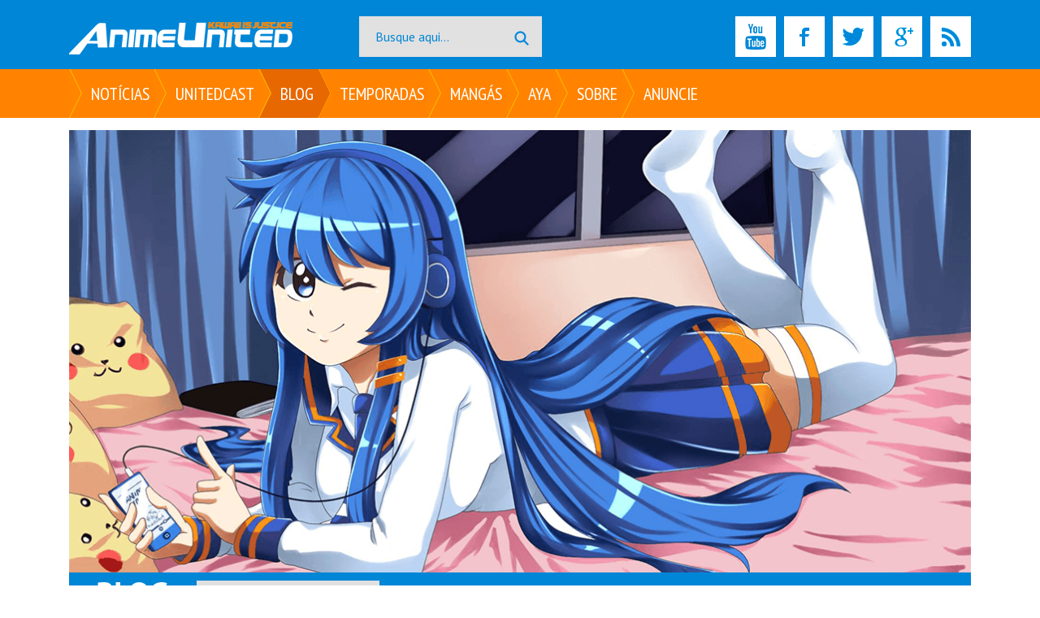

--- FILE ---
content_type: text/html; charset=UTF-8
request_url: https://www.animeunited.com.br/blog/primeiras-impressoes/temporada-de-verao-2021/
body_size: 19863
content:
<!DOCTYPE html>
<html lang="pt-BR">
<head>
    <meta charset="UTF-8">
    <meta name="viewport" content="width=device-width, initial-scale=1">
	<link rel="icon" type="image/png" href="https://www.animeunited.com.br/favicon.png" />
	
    
	                         <meta name="google-site-verification" content="FugWRmvgPdyY8kuzADKkyKtSVqYvCUd5GDve7tKJyBY" />
    <link href="https://fonts.googleapis.com/css?family=PT+Sans+Narrow:400,700|PT+Sans:400,700" rel="stylesheet">
    
	
	<title>Temporada de Verão 2021 - Anime United</title>
	<meta name="robots" content="index, follow, max-snippet:-1, max-image-preview:large, max-video-preview:-1" />
	<link rel="canonical" href="https://www.animeunited.com.br/blog/primeiras-impressoes/temporada-de-verao-2021/" />
	<link rel="next" href="https://www.animeunited.com.br/blog/primeiras-impressoes/temporada-de-verao-2021/page/2/" />
	<meta property="og:locale" content="pt_BR" />
	<meta property="og:type" content="article" />
	<meta property="og:title" content="Temporada de Verão 2021 - Anime United" />
	<meta property="og:url" content="https://www.animeunited.com.br/blog/primeiras-impressoes/temporada-de-verao-2021/" />
	<meta property="og:site_name" content="Anime United" />
	<meta name="twitter:card" content="summary_large_image" />
	<meta name="twitter:site" content="@nauoficial" />
	<script type="application/ld+json" class="yoast-schema-graph">{"@context":"https://schema.org","@graph":[{"@type":"WebSite","@id":"https://www.animeunited.com.br/#website","url":"https://www.animeunited.com.br/","name":"Anime United","description":"Portal de not\u00edcias de anime, mang\u00e1, dorama, k-pop, games e podcast com UNITEDcast e Youtube.","potentialAction":[{"@type":"SearchAction","target":{"@type":"EntryPoint","urlTemplate":"https://www.animeunited.com.br/?s={search_term_string}"},"query-input":"required name=search_term_string"}],"inLanguage":"pt-BR"},{"@type":"CollectionPage","@id":"https://www.animeunited.com.br/blog/primeiras-impressoes/temporada-de-verao-2021/#webpage","url":"https://www.animeunited.com.br/blog/primeiras-impressoes/temporada-de-verao-2021/","name":"Temporada de Ver\u00e3o 2021 - Anime United","isPartOf":{"@id":"https://www.animeunited.com.br/#website"},"breadcrumb":{"@id":"https://www.animeunited.com.br/blog/primeiras-impressoes/temporada-de-verao-2021/#breadcrumb"},"inLanguage":"pt-BR","potentialAction":[{"@type":"ReadAction","target":["https://www.animeunited.com.br/blog/primeiras-impressoes/temporada-de-verao-2021/"]}]},{"@type":"BreadcrumbList","@id":"https://www.animeunited.com.br/blog/primeiras-impressoes/temporada-de-verao-2021/#breadcrumb","itemListElement":[{"@type":"ListItem","position":1,"name":"Home","item":"https://www.animeunited.com.br/"},{"@type":"ListItem","position":2,"name":"Blog","item":"https://www.animeunited.com.br/blog/"},{"@type":"ListItem","position":3,"name":"Primeiras Impress\u00f5es","item":"https://www.animeunited.com.br/blog/primeiras-impressoes/"},{"@type":"ListItem","position":4,"name":"Temporada de Ver\u00e3o 2021"}]}]}</script>
	
<link rel='dns-prefetch' href='//s.w.org' />
<script id="anime-ready">
			window.advanced_ads_ready=function(e,a){a=a||"complete";var d=function(e){return"interactive"===a?"loading"!==e:"complete"===e};d(document.readyState)?e():document.addEventListener("readystatechange",(function(a){d(a.target.readyState)&&e()}),{once:"interactive"===a})},window.advanced_ads_ready_queue=window.advanced_ads_ready_queue||[];		</script>
		<style type="text/css">
img.wp-smiley,
img.emoji {
	display: inline !important;
	border: none !important;
	box-shadow: none !important;
	height: 1em !important;
	width: 1em !important;
	margin: 0 .07em !important;
	vertical-align: -0.1em !important;
	background: none !important;
	padding: 0 !important;
}
</style>
	<link rel='stylesheet'  href='https://www.animeunited.com.br/beemocho/css/dist/block-library/style.min.css' type='text/css' media='all' />
<link rel='stylesheet'  href='https://www.animeunited.com.br/jixoalti/km_countdown_2/css/css.css' type='text/css' media='all' />
<link rel='stylesheet'  href='https://www.animeunited.com.br/jixoalti/wp-polls/polls-css.css' type='text/css' media='all' />
<style id='wp-polls-inline-css' type='text/css'>
.wp-polls .pollbar {
	margin: 1px;
	font-size: 8px;
	line-height: 10px;
	height: 10px;
	background: #FF8200;
	border: 1px solid #888888;
}
</style>
<link rel='stylesheet'  href='https://www.animeunited.com.br/oomtumtu/wp-less/nau/less/style-68b8c3757b.css' type='text/css' media='all' />
<link rel='stylesheet'  href='https://www.animeunited.com.br/uthypsov/css/sprite.css' type='text/css' media='all' />
<link rel='stylesheet'  href='https://www.animeunited.com.br/uthypsov/css/sharebox.css' type='text/css' media='all' />
<link rel='stylesheet'  href='https://www.animeunited.com.br/uthypsov/css/flexslider.css' type='text/css' media='all' />
<link rel='stylesheet'  href='https://www.animeunited.com.br/uthypsov/css/jquery.fancybox.min.css' type='text/css' media='all' />
<link rel='stylesheet'  href='https://www.animeunited.com.br/jixoalti/wp-review/public/css/wp-review.css' type='text/css' media='all' />
<style id='rocket-lazyload-inline-css' type='text/css'>
.rll-youtube-player{position:relative;padding-bottom:56.23%;height:0;overflow:hidden;max-width:100%;background:#000;margin:5px}.rll-youtube-player iframe{position:absolute;top:0;left:0;width:100%;height:100%;z-index:100;background:0 0}.rll-youtube-player img{bottom:0;display:block;left:0;margin:auto;max-width:100%;width:100%;position:absolute;right:0;top:0;border:none;height:auto;cursor:pointer;-webkit-transition:.4s all;-moz-transition:.4s all;transition:.4s all}.rll-youtube-player img:hover{-webkit-filter:brightness(75%)}.rll-youtube-player .play{height:72px;width:72px;left:50%;top:50%;margin-left:-36px;margin-top:-36px;position:absolute;background:url(https://www.animeunited.com.br/jixoalti/wp-rocket/inc/front/img/play.png) no-repeat;cursor:pointer}
</style>
<script type='text/javascript' src='https://www.animeunited.com.br/beemocho/js/jquery/jquery.min.js' id='jquery-core-js'></script>
<script type='text/javascript' src='https://www.animeunited.com.br/beemocho/js/jquery/jquery-migrate.min.js' id='jquery-migrate-js'></script>
<script type="text/javascript">
</script>
<style type="text/css">
.sfs-subscriber-count, .sfs-count, .sfs-count span, .sfs-stats { -webkit-box-sizing: initial; -moz-box-sizing: initial; box-sizing: initial; }
.sfs-subscriber-count { width: 88px; overflow: hidden; height: 26px; color: #424242; font: 9px Verdana, Geneva, sans-serif; letter-spacing: 1px; }
.sfs-count { width: 86px; height: 17px; line-height: 17px; margin: 0 auto; background: #ccc; border: 1px solid #909090; border-top-color: #fff; border-left-color: #fff; }
.sfs-count span { display: inline-block; height: 11px; line-height: 12px; margin: 2px 1px 2px 2px; padding: 0 2px 0 3px; background: #e4e4e4; border: 1px solid #a2a2a2; border-bottom-color: #fff; border-right-color: #fff; }
.sfs-stats { font-size: 6px; line-height: 6px; margin: 1px 0 0 1px; word-spacing: 2px; text-align: center; text-transform: uppercase; }
</style>
			<style type="text/css" media="screen">
				/**
				 * Plugin Name: Subtitles
				 * Plugin URI: http://wordpress.org/plugins/subtitles/
				 * Description: Easily add subtitles into your WordPress posts, pages, custom post types, and themes.
				 * Author: We Cobble
				 * Author URI: https://wecobble.com/
				 * Version: 2.2.0
				 * License: GNU General Public License v2 or later
				 * License URI: http://www.gnu.org/licenses/gpl-2.0.html
				 */
				/**
				 * Be explicit about this styling only applying to spans,
				 * since that's the default markup that's returned by
				 * Subtitles. If a developer overrides the default subtitles
				 * markup with another element or class, we don't want to stomp
				 * on that.
				 *
				 * @since 1.0.0
				 */
				span.entry-subtitle {
					display: block; /* Put subtitles on their own line by default. */
					font-size: 0.53333333333333em; /* Sensible scaling. It's assumed that post titles will be wrapped in heading tags. */
				}
				/**
				 * If subtitles are shown in comment areas, we'll hide them by default.
				 *
				 * @since 1.0.5
				 */
				#comments .comments-title span.entry-subtitle {
					display: none;
				}
			</style><script> var months = {"01":"janeiro","02":"fevereiro","03":"mar\u00e7o","04":"abril","05":"maio","06":"junho","07":"julho","08":"agosto","09":"setembro","10":"outubro","11":"novembro","12":"dezembro"}; </script><meta name="redi-version" content="1.2.6" /><script async='async' src='https://www.googletagservices.com/tag/js/gpt.js'></script>
<script>
  var googletag = googletag || {};
  googletag.cmd = googletag.cmd || [];
</script>
<script>
  googletag.cmd.push(function() {
    googletag.defineSlot('/21673301230/banner-300x600', [300, 600], 'div-gpt-ad-1513372744109-0').addService(googletag.pubads());
    googletag.defineSlot('/21673301230/banner_320x50', [320, 50], 'div-gpt-ad-1513372744109-1').addService(googletag.pubads());
    googletag.defineSlot('/21673301230/banner-336x280', [336, 280], 'div-gpt-ad-1513372744109-2').addService(googletag.pubads());
    googletag.defineSlot('/21673301230/banner-728x90', [728, 90], 'div-gpt-ad-1513372744109-3').addService(googletag.pubads());
    googletag.pubads().enableSingleRequest();
    googletag.pubads().collapseEmptyDivs();
    googletag.enableServices();
  });
</script>
	
	
<script data-ad-client="ca-pub-4335730524462460" async src="https://pagead2.googlesyndication.com/pagead/js/adsbygoogle.js"></script>
	
</head>
<body data-ocssl='1' class="archive category category-temporada-de-verao-2021 category-11659 group-blog hfeed aa-prefix-anime-">
<div style="position:fixed;left:1%;bottom:1%;z-index:9999999"><div data-pid="yrzpvpgspgop" data-t="i" data-mt="c" data-render-delay="0" data-iframe-class="" data-iframe-style="" data-pu-fallback="1"w="300" h="250"></div></div>
	
<div id="page" class="site">
    <a class="skip-link screen-reader-text" href="#main">Skip to content</a>
    <header id="masthead" class="site-header" role="banner">
        <div class="primary-bg">
            <div class="site-branding container clear">
                <a href="https://www.animeunited.com.br/" rel="home">
                    <span class="ico_logo left-tablet"></span>
                </a>
                <div id="main-search-form" class="left-desktop right-tablet">
                    <form role="search" method="get" class="search-form" action="https://www.animeunited.com.br/">
    <label>
        <span class="screen-reader-text">Busque aqui...</span>
        <input type="search" class="search-field light" placeholder="Busque aqui..." value="" name="s" autocomplete="off" />
    </label>
    <button type="submit" class="search-submit"><span class="ico_magnifier"></span></button>
</form>                </div>
                <div id="social-media-header" class="right block-desktop none">
                    <a href="https://www.youtube.com/channel/UCsJTILBiwQ_51L2yN67ZGeQ" target="_blank"><span class="ico_youtube"></span></a>
                    <a href="https://www.facebook.com/animeunitedoficial" target="_blank"><span class="ico_facebook"></span></a>
                    <a href="https://twitter.com/#!/noticias_anime" target="_blank"><span class="ico_twitter"></span></a>
                    <a href="https://plus.google.com/+NoticiasanimeunitedTV" target="_blank"><span class="ico_googleplus"></span></a>
                    <a href="https://www.animeunited.com.br/feed/" target="_blank"><span class="ico_rss"></span></a>
                </div>
            </div>
        </div>
        <div class="secondary-bg">
            <div class="container">
                <nav id="site-navigation" class="main-navigation clear" role="navigation">
                    <button class="menu-toggle" aria-controls="primary-menu"
                            aria-expanded="false"><img src="https://www.animeunited.com.br/uthypsov/img/menu.svg" /></button>
                    <a href="https://www.animeunited.com.br/" rel="home"><span class="ico_home left none inline-hd"></span></a>
                    <div class="menu-principal-container"><ul id="primary-menu" class="menu"><li id="menu-item-80" class="menu-item menu-item-type-taxonomy menu-item-object-category menu-item-has-children menu-item-80"><a href="https://www.animeunited.com.br/noticias/">Notícias</a>
<ul class="sub-menu">
	<li id="menu-item-36495" class="menu-item menu-item-type-taxonomy menu-item-object-category menu-item-36495 has-image"><a href="https://www.animeunited.com.br/noticias/ultimas/"><img src="https://www.animeunited.com.br/oomtumtu/2026/01/imagem_2026-01-27_181807333-245x128.png" class="attachment-full size-full wp-post-image go-to-post" data-href="https://www.animeunited.com.br/noticias/animes/kyoto-animation-anuncia-anime-sparks-of-tomorrow-com-estreia-exclusiva-na-netflix-em-julho/ alt="Kyoto Animation anuncia anime Sparks of Tomorrow com estreia exclusiva na Netflix em julho" title="Kyoto Animation anuncia anime Sparks of Tomorrow com estreia exclusiva na Netflix em julho"><span class="page-title" >Últimas notícias</span></a></li>
	<li id="menu-item-81" class="menu-item menu-item-type-taxonomy menu-item-object-category menu-item-81 has-image"><a href="https://www.animeunited.com.br/noticias/animes/"><img src="https://www.animeunited.com.br/oomtumtu/2026/01/imagem_2026-01-27_181807333-245x128.png" class="attachment-full size-full wp-post-image go-to-post" data-href="https://www.animeunited.com.br/noticias/animes/kyoto-animation-anuncia-anime-sparks-of-tomorrow-com-estreia-exclusiva-na-netflix-em-julho/ alt="Kyoto Animation anuncia anime Sparks of Tomorrow com estreia exclusiva na Netflix em julho" title="Kyoto Animation anuncia anime Sparks of Tomorrow com estreia exclusiva na Netflix em julho"><span class="page-title" >Animes</span></a></li>
	<li id="menu-item-87" class="menu-item menu-item-type-taxonomy menu-item-object-category menu-item-87 has-image"><a href="https://www.animeunited.com.br/noticias/mangas/"><img src="https://www.animeunited.com.br/oomtumtu/2025/10/imagem_2025-10-31_142232438-e1761931376204-245x128.png" class="attachment-full size-full wp-post-image go-to-post" data-href="https://www.animeunited.com.br/noticias/mangas/nakama-press-lancara-last-call-to-leave-earth-do-brasileiro-cassio-ribeiro-internacionalmente/ alt="Nakama Press lançará "Last Call to Leave Earth", do brasileiro Cassio Ribeiro, internacionalmente" title="Nakama Press lançará "Last Call to Leave Earth", do brasileiro Cassio Ribeiro, internacionalmente"><span class="page-title" >Mangás</span></a></li>
	<li id="menu-item-83" class="menu-item menu-item-type-taxonomy menu-item-object-category menu-item-83 has-image"><a href="https://www.animeunited.com.br/noticias/games/"><img src="https://www.animeunited.com.br/oomtumtu/2025/11/project-w-1kt2x-245x128.jpg" class="attachment-full size-full wp-post-image go-to-post" data-href="https://www.animeunited.com.br/noticias/games/clair-obscur-expedition-33-vence-grande-no-golden-joystick-awards-e-conquista-sete-premios/ alt="Clair Obscur: Expedition 33 vence grande no Golden Joystick Awards e conquista sete prêmios" title="Clair Obscur: Expedition 33 vence grande no Golden Joystick Awards e conquista sete prêmios"><span class="page-title" >Games</span></a></li>
	<li id="menu-item-86" class="menu-item menu-item-type-taxonomy menu-item-object-category menu-item-86 has-image"><a href="https://www.animeunited.com.br/noticias/light-novel/"><img src="https://www.animeunited.com.br/oomtumtu/2024/11/portada_high-school-dxd-42-245x128.jpg" class="attachment-full size-full wp-post-image go-to-post" data-href="https://www.animeunited.com.br/noticias/light-novel/high-school-dxd-promete-um-anuncio-importante/ alt="High School DxD promete um anúncio importante" title="High School DxD promete um anúncio importante"><span class="page-title" >Light Novels</span></a></li>
	<li id="menu-item-85" class="menu-item menu-item-type-taxonomy menu-item-object-category menu-item-85 has-image"><a href="https://www.animeunited.com.br/noticias/musica/"><img src="https://www.animeunited.com.br/oomtumtu/2025/11/OUTUNO-8-245x128.jpg" class="attachment-full size-full wp-post-image go-to-post" data-href="https://www.animeunited.com.br/blog/ultimos-artigos/girls-legend-u-versao-brasileira/ alt="GIRLS' LEGEND U - Versão Brasileira" title="GIRLS' LEGEND U - Versão Brasileira"><span class="page-title" >Música</span></a></li>
	<li id="menu-item-82" class="menu-item menu-item-type-taxonomy menu-item-object-category menu-item-82 has-image"><a href="https://www.animeunited.com.br/noticias/doramas/"><img src="https://www.animeunited.com.br/oomtumtu/2022/04/photo_2022-04-20_12-42-10-e1650469414218-245x128.jpg" class="attachment-full size-full wp-post-image go-to-post" data-href="https://www.animeunited.com.br/noticias/doramas/hbo-max-esta-produzindo-um-dorama-brasileiro/ alt="HBO Max está produzindo um dorama brasileiro" title="HBO Max está produzindo um dorama brasileiro"><span class="page-title" >Doramas</span></a></li>
</ul>
</li>
<li id="menu-item-130" class="menu-item menu-item-type-taxonomy menu-item-object-category menu-item-has-children menu-item-130"><a href="https://www.animeunited.com.br/unitedcast/">UNITEDcast</a>
<ul class="sub-menu">
	<li id="menu-item-140" class="menu-item menu-item-type-taxonomy menu-item-object-category menu-item-140 has-image"><a href="https://www.animeunited.com.br/unitedcast/"><img src="https://www.animeunited.com.br/oomtumtu/2026/01/VITRINE-copiar-3-245x128.jpg" class="attachment-full size-full wp-post-image go-to-post" data-href="https://www.animeunited.com.br/unitedcast/meu-heroi-virou-clt-boku-no-hero/ alt="MEU HERÓI VIROU CLT (Boku No Hero)" title="MEU HERÓI VIROU CLT (Boku No Hero)"><span class="page-title" >Episódios</span></a></li>
	<li id="menu-item-157" class="menu-item menu-item-type-post_type menu-item-object-page menu-item-157 has-image"><a href="https://www.animeunited.com.br/unitedcast/podcast-sobre/"><img width="577" height="300" src="[data-uri]" data-lazy-src="https://www.animeunited.com.br/oomtumtu/2016/04/o-que-e-podcast-2.jpg" class="attachment-full size-full wp-post-image" alt="O que é um Podcast?" loading="lazy" title="O que é um Podcast?" /><noscript><img width="577" height="300" src="https://www.animeunited.com.br/oomtumtu/2016/04/o-que-e-podcast-2.jpg" class="attachment-full size-full wp-post-image" alt="O que é um Podcast?" loading="lazy" title="O que é um Podcast?" /></noscript><span class="page-title" >O que é um Podcast?</span></a></li>
	<li id="menu-item-307" class="menu-item menu-item-type-post_type menu-item-object-page menu-item-307 has-image"><a href="https://www.animeunited.com.br/unitedcast/episodios-antigos/"><img width="577" height="300" src="[data-uri]" data-lazy-src="https://www.animeunited.com.br/oomtumtu/2016/10/episodios-antigos.jpg" class="attachment-full size-full wp-post-image" alt="Episódios antigos" loading="lazy" title="Episódios antigos" /><noscript><img width="577" height="300" src="https://www.animeunited.com.br/oomtumtu/2016/10/episodios-antigos.jpg" class="attachment-full size-full wp-post-image" alt="Episódios antigos" loading="lazy" title="Episódios antigos" /></noscript><span class="page-title" >Episódios antigos</span></a></li>
	<li id="menu-item-156" class="menu-item menu-item-type-post_type menu-item-object-page menu-item-156 has-image"><a href="https://www.animeunited.com.br/unitedcast/podcast-contato/"><img width="577" height="300" src="[data-uri]" data-lazy-src="https://www.animeunited.com.br/oomtumtu/2016/04/contato.jpg" class="attachment-full size-full wp-post-image" alt="Contato" loading="lazy" title="Contato" /><noscript><img width="577" height="300" src="https://www.animeunited.com.br/oomtumtu/2016/04/contato.jpg" class="attachment-full size-full wp-post-image" alt="Contato" loading="lazy" title="Contato" /></noscript><span class="page-title" >Contato</span></a></li>
</ul>
</li>
<li id="menu-item-64118" class="menu-item menu-item-type-taxonomy menu-item-object-category current-category-ancestor menu-item-has-children menu-item-64118"><a href="https://www.animeunited.com.br/blog/">Blog</a>
<ul class="sub-menu">
	<li id="menu-item-48115" class="menu-item menu-item-type-taxonomy menu-item-object-category menu-item-48115 has-image"><a href="https://www.animeunited.com.br/blog/ultimos-artigos/"><img src="https://www.animeunited.com.br/oomtumtu/2026/01/OUTUNO-10-245x128.jpg" class="attachment-full size-full wp-post-image go-to-post" data-href="https://www.animeunited.com.br/blog/primeiras-impressoes/temporada-de-inverno-2026/primeiras-impressoes-trigun-stargaze/ alt="Primeiras Impressões - Trigun: Stargaze" title="Primeiras Impressões - Trigun: Stargaze"><span class="page-title" >Últimos artigos</span></a></li>
	<li id="menu-item-127" class="menu-item menu-item-type-taxonomy menu-item-object-category current-category-ancestor menu-item-127 has-image"><a href="https://www.animeunited.com.br/blog/primeiras-impressoes/"><img src="https://www.animeunited.com.br/oomtumtu/2026/01/OUTUNO-10-245x128.jpg" class="attachment-full size-full wp-post-image go-to-post" data-href="https://www.animeunited.com.br/blog/primeiras-impressoes/temporada-de-inverno-2026/primeiras-impressoes-trigun-stargaze/ alt="Primeiras Impressões - Trigun: Stargaze" title="Primeiras Impressões - Trigun: Stargaze"><span class="page-title" >Primeiras Impressões</span></a></li>
	<li id="menu-item-128" class="menu-item menu-item-type-taxonomy menu-item-object-category menu-item-128 has-image"><a href="https://www.animeunited.com.br/blog/reviews/"><img src="https://www.animeunited.com.br/oomtumtu/2026/01/Maou-no-Musume-wa-Yasashisugiru-245x128.jpg" class="attachment-full size-full wp-post-image go-to-post" data-href="https://www.animeunited.com.br/blog/primeiras-impressoes/temporada-de-inverno-2026/primeiras-impressoes-maou-no-musume-wa-yasashi-sugiru/ alt="Primeiras Impressões: Maou no Musume wa Yasashi Sugiru!!" title="Primeiras Impressões: Maou no Musume wa Yasashi Sugiru!!"><span class="page-title" >Reviews</span></a></li>
</ul>
</li>
<li id="menu-item-306" class="menu-item menu-item-type-post_type menu-item-object-page menu-item-has-children menu-item-306"><a href="https://www.animeunited.com.br/temporadas/">Temporadas</a>
<ul class="sub-menu">
	<li id="menu-item-271" class="menu-item menu-item-type-post_type menu-item-object-page menu-item-271 has-image"><a href="https://www.animeunited.com.br/temporadas/tv-japonesa/"><img width="577" height="300" src="[data-uri]" data-lazy-src="https://www.animeunited.com.br/oomtumtu/2016/09/tv-japonesa-1.jpg" class="attachment-full size-full wp-post-image" alt="TV Japonesa" loading="lazy" title="TV Japonesa" /><noscript><img width="577" height="300" src="https://www.animeunited.com.br/oomtumtu/2016/09/tv-japonesa-1.jpg" class="attachment-full size-full wp-post-image" alt="TV Japonesa" loading="lazy" title="TV Japonesa" /></noscript><span class="page-title" >TV Japonesa</span></a></li>
	<li id="menu-item-270" class="menu-item menu-item-type-post_type menu-item-object-page menu-item-270 has-image"><a href="https://www.animeunited.com.br/temporadas/tv-brasileira/"><img width="577" height="300" src="[data-uri]" data-lazy-src="https://www.animeunited.com.br/oomtumtu/2016/09/tv-brasileira.jpg" class="attachment-full size-full wp-post-image" alt="TV Brasileira" loading="lazy" title="TV Brasileira" /><noscript><img width="577" height="300" src="https://www.animeunited.com.br/oomtumtu/2016/09/tv-brasileira.jpg" class="attachment-full size-full wp-post-image" alt="TV Brasileira" loading="lazy" title="TV Brasileira" /></noscript><span class="page-title" >TV Brasileira</span></a></li>
	<li id="menu-item-145" class="menu-item menu-item-type-custom menu-item-object-custom menu-item-145 has-image"><a href="https://www.animeunited.com.br/temporadas/primavera"><img width="577" height="300" src="[data-uri]" data-lazy-src="https://www.animeunited.com.br/oomtumtu/2016/04/primavera-1.jpg" class="attachment-full size-full wp-post-image" alt="Primavera" loading="lazy" title="Primavera" /><noscript><img width="577" height="300" src="https://www.animeunited.com.br/oomtumtu/2016/04/primavera-1.jpg" class="attachment-full size-full wp-post-image" alt="Primavera" loading="lazy" title="Primavera" /></noscript><span class="page-title" >Primavera</span></a></li>
	<li id="menu-item-146" class="menu-item menu-item-type-custom menu-item-object-custom menu-item-146 has-image"><a href="https://www.animeunited.com.br/temporadas/verao"><img width="577" height="300" src="[data-uri]" data-lazy-src="https://www.animeunited.com.br/oomtumtu/2016/04/verao-1.jpg" class="attachment-full size-full wp-post-image" alt="Verão" loading="lazy" title="Verão" /><noscript><img width="577" height="300" src="https://www.animeunited.com.br/oomtumtu/2016/04/verao-1.jpg" class="attachment-full size-full wp-post-image" alt="Verão" loading="lazy" title="Verão" /></noscript><span class="page-title" >Verão</span></a></li>
	<li id="menu-item-147" class="menu-item menu-item-type-custom menu-item-object-custom menu-item-147 has-image"><a href="https://www.animeunited.com.br/temporadas/outono"><img width="577" height="300" src="[data-uri]" data-lazy-src="https://www.animeunited.com.br/oomtumtu/2016/04/outono-1.jpg" class="attachment-full size-full wp-post-image" alt="Outono" loading="lazy" title="Outono" /><noscript><img width="577" height="300" src="https://www.animeunited.com.br/oomtumtu/2016/04/outono-1.jpg" class="attachment-full size-full wp-post-image" alt="Outono" loading="lazy" title="Outono" /></noscript><span class="page-title" >Outono</span></a></li>
	<li id="menu-item-148" class="menu-item menu-item-type-custom menu-item-object-custom menu-item-148 has-image"><a href="https://www.animeunited.com.br/temporadas/inverno"><img width="577" height="300" src="[data-uri]" data-lazy-src="https://www.animeunited.com.br/oomtumtu/2016/04/inverno-1.jpg" class="attachment-full size-full wp-post-image" alt="Inverno" loading="lazy" title="Inverno" /><noscript><img width="577" height="300" src="https://www.animeunited.com.br/oomtumtu/2016/04/inverno-1.jpg" class="attachment-full size-full wp-post-image" alt="Inverno" loading="lazy" title="Inverno" /></noscript><span class="page-title" >Inverno</span></a></li>
	<li id="menu-item-30328" class="menu-item menu-item-type-post_type menu-item-object-page menu-item-30328 has-image"><a href="https://www.animeunited.com.br/temporadas/"><img width="577" height="300" src="[data-uri]" data-lazy-src="https://www.animeunited.com.br/oomtumtu/2016/10/arquivo-1.jpg" class="attachment-full size-full wp-post-image" alt="Arquivo" loading="lazy" title="Arquivo" /><noscript><img width="577" height="300" src="https://www.animeunited.com.br/oomtumtu/2016/10/arquivo-1.jpg" class="attachment-full size-full wp-post-image" alt="Arquivo" loading="lazy" title="Arquivo" /></noscript><span class="page-title" >Arquivo</span></a></li>
</ul>
</li>
<li id="menu-item-30502" class="menu-item menu-item-type-post_type menu-item-object-page menu-item-has-children menu-item-30502"><a href="https://www.animeunited.com.br/mangas/">Mangás</a>
<ul class="sub-menu">
	<li id="menu-item-30503" class="menu-item menu-item-type-post_type menu-item-object-page menu-item-30503 has-image"><a href="https://www.animeunited.com.br/mangas/nas-bancas/"><img width="745" height="300" src="[data-uri]" data-lazy-src="https://www.animeunited.com.br/oomtumtu/2016/10/nas-bancas.jpg" class="attachment-full size-full wp-post-image" alt="Nas Bancas" loading="lazy" title="Nas Bancas" /><noscript><img width="745" height="300" src="https://www.animeunited.com.br/oomtumtu/2016/10/nas-bancas.jpg" class="attachment-full size-full wp-post-image" alt="Nas Bancas" loading="lazy" title="Nas Bancas" /></noscript><span class="page-title" >Nas Bancas</span></a></li>
	<li id="menu-item-30504" class="menu-item menu-item-type-post_type menu-item-object-page menu-item-30504 has-image"><a href="https://www.animeunited.com.br/mangas/"><img width="745" height="300" src="[data-uri]" data-lazy-src="https://www.animeunited.com.br/oomtumtu/2016/10/todos-mangas.jpg" class="attachment-full size-full wp-post-image" alt="Arquivo" loading="lazy" title="Arquivo" /><noscript><img width="745" height="300" src="https://www.animeunited.com.br/oomtumtu/2016/10/todos-mangas.jpg" class="attachment-full size-full wp-post-image" alt="Arquivo" loading="lazy" title="Arquivo" /></noscript><span class="page-title" >Arquivo</span></a></li>
</ul>
</li>
<li id="menu-item-52" class="menu-item menu-item-type-post_type menu-item-object-page menu-item-52"><a href="https://www.animeunited.com.br/aya-umino/">Aya</a></li>
<li id="menu-item-45" class="menu-item menu-item-type-custom menu-item-object-custom menu-item-has-children menu-item-45"><a href="https://www.animeunited.com.br/sobre-nos">Sobre</a>
<ul class="sub-menu">
	<li id="menu-item-49" class="menu-item menu-item-type-post_type menu-item-object-page menu-item-49 has-image"><a href="https://www.animeunited.com.br/contato/"><img width="745" height="300" src="[data-uri]" data-lazy-src="https://www.animeunited.com.br/oomtumtu/2016/04/contato-1.jpg" class="attachment-full size-full wp-post-image" alt="Contato" loading="lazy" title="Contato" /><noscript><img width="745" height="300" src="https://www.animeunited.com.br/oomtumtu/2016/04/contato-1.jpg" class="attachment-full size-full wp-post-image" alt="Contato" loading="lazy" title="Contato" /></noscript><span class="page-title" >Contato</span></a></li>
	<li id="menu-item-48" class="menu-item menu-item-type-post_type menu-item-object-page menu-item-48 has-image"><a href="https://www.animeunited.com.br/recrutamento-2018/"><img width="745" height="300" src="[data-uri]" data-lazy-src="https://www.animeunited.com.br/oomtumtu/2016/04/recrutamento.jpg" class="attachment-full size-full wp-post-image" alt="Recrutamento 2018" loading="lazy" title="Recrutamento 2018" /><noscript><img width="745" height="300" src="https://www.animeunited.com.br/oomtumtu/2016/04/recrutamento.jpg" class="attachment-full size-full wp-post-image" alt="Recrutamento 2018" loading="lazy" title="Recrutamento 2018" /></noscript><span class="page-title" >Recrutamento 2018</span></a></li>
	<li id="menu-item-50" class="menu-item menu-item-type-post_type menu-item-object-page menu-item-50 has-image"><a href="https://www.animeunited.com.br/termos/"><img width="615" height="248" src="[data-uri]" data-lazy-src="https://www.animeunited.com.br/oomtumtu/2016/04/privacy.png" class="attachment-full size-full wp-post-image" alt="Termos" loading="lazy" title="Termos" /><noscript><img width="615" height="248" src="https://www.animeunited.com.br/oomtumtu/2016/04/privacy.png" class="attachment-full size-full wp-post-image" alt="Termos" loading="lazy" title="Termos" /></noscript><span class="page-title" >Termos</span></a></li>
	<li id="menu-item-51" class="menu-item menu-item-type-post_type menu-item-object-page menu-item-51 has-image"><a href="https://www.animeunited.com.br/equipe/"><img width="577" height="300" src="[data-uri]" data-lazy-src="https://www.animeunited.com.br/oomtumtu/2016/04/equipe-1.jpg" class="attachment-full size-full wp-post-image" alt="Staff da Anime United" loading="lazy" title="Staff da Anime United" /><noscript><img width="577" height="300" src="https://www.animeunited.com.br/oomtumtu/2016/04/equipe-1.jpg" class="attachment-full size-full wp-post-image" alt="Staff da Anime United" loading="lazy" title="Staff da Anime United" /></noscript><span class="page-title" >Staff da Anime United</span></a></li>
	<li id="menu-item-53" class="menu-item menu-item-type-post_type menu-item-object-page menu-item-53 has-image"><a href="https://www.animeunited.com.br/sobre-nos/"><img width="745" height="300" src="[data-uri]" data-lazy-src="https://www.animeunited.com.br/oomtumtu/2016/04/Nos.jpg" class="attachment-full size-full wp-post-image" alt="Nós" loading="lazy" title="Nós" /><noscript><img width="745" height="300" src="https://www.animeunited.com.br/oomtumtu/2016/04/Nos.jpg" class="attachment-full size-full wp-post-image" alt="Nós" loading="lazy" title="Nós" /></noscript><span class="page-title" >Nós</span></a></li>
</ul>
</li>
<li id="menu-item-36" class="menu-item menu-item-type-post_type menu-item-object-page menu-item-36"><a href="https://www.animeunited.com.br/anuncie/">Anuncie</a></li>
</ul></div>                </nav>
            </div>
        </div>
    </header>
	
    <header id="subhead" class="sub-header" role="banner">
    <div class="container">
        <div><img src="https://www.animeunited.com.br/uthypsov/img/topo_united.png" class="banner" /></div>
        <div class="primary-bg clear  sub-container">
            <a href="https://www.animeunited.com.br/blog/">
                <span class="ico_logo-blog left"></span>
            </a>
            <div id="secondary-search-form" class="left none block-desktop">
                <form role="search" method="get" class="search-form" action="https://www.animeunited.com.br/blog/">
    <label>
        <span class="screen-reader-text">Buscar no Blog...</span>
        <input type="search" class="search-field light" placeholder="Buscar no Blog..." value="" name="s" />
    </label>
    <button type="submit" class="search-submit"><span class="ico_magnifier"></span></button>
</form>            </div>
            <nav id="subsite-navigation" class="subheader-navigation clear left  none block-tablet" role="navigation">
                <button class="menu-toggle" aria-controls="primary-menu"
                        aria-expanded="false">Secondary Menu</button>
                <div class="menu-blog-container"><ul id="blog-menu" class="menu"><li id="menu-item-256" class="menu-item menu-item-type-taxonomy menu-item-object-category current-category-ancestor menu-item-256"><a href="https://www.animeunited.com.br/blog/primeiras-impressoes/">Primeiras Impressões</a></li>
<li id="menu-item-257" class="menu-item menu-item-type-taxonomy menu-item-object-category menu-item-257"><a href="https://www.animeunited.com.br/blog/reviews/">Reviews</a></li>
</ul></div>            </nav>
            <a href="https://www.animeunited.com.br/blog/feed/" class="right">
                <span class="ico_rss-white"></span>
            </a>
        </div>
    </div>
</header>
    <div id="content" class="site-content">
    <div class="container-full" >
        <div class="row">
            <div id="primary" class="content-area col-12 col-8-desktop">
                <main id="main" class="site-main" role="main">
											<div class="none block-tablet"><div style="margin-bottom: 15px; " id="anime-1411545997">
<ins class="adsbygoogle"
    style="display:block"
    data-ad-client="ca-pub-4335730524462460"
    data-ad-slot="7287946837"
    data-ad-format="auto"> </ins>
<script>
(adsbygoogle = window.adsbygoogle || []).push({});
</script></div></div>
						<div id="mobile-ads" class="block none-tablet" style="position:inherit !important;">
						<div style="margin-left: auto; margin-right: auto; text-align: center; " id="anime-1167755354"><script async src="https://pagead2.googlesyndication.com/pagead/js/adsbygoogle.js"></script>

<ins class="adsbygoogle"
     style="display:inline-block;width:320px;height:50px"
     data-ad-client="ca-pub-4335730524462460"
     data-ad-slot="9543138012"></ins>
<script>
     (adsbygoogle = window.adsbygoogle || []).push({});
</script></div>						</div>
										
                    
                                                <header class="page-header">
                                                        <div class="parent-title">
                                <a href="https://www.animeunited.com.br/blog/primeiras-impressoes/">Primeiras Impressões</a>
                            </div>
                                                        <h1 class="page-title">
                                Temporada de Verão 2021                            </h1>
                        </header>
                        
                        
                            <div class="row gutter-6">
                                <div class="col-12">
                                    <article id="post-136158" class="post-single united united-loop post-136158 post type-post status-publish format-gallery has-post-thumbnail hentry category-blog category-noticias category-temporada-de-verao-2021 category-top10 category-ultimas category-ultimos-artigos tag-bokutachi-no-remake tag-fena-pirate-princess tag-higurashi-no-naku-koro-ni tag-idolish-7 tag-kobayashi-san-chi-no-maid-dragon tag-love-live-superstar tag-shinigami-bocchan-to-kuro-maid tag-tensei-shitara-slime-datta-ken tag-tsuki-ga-michibiku-isekai-douchuu tag-vanitas-no-carte post_format-post-format-gallery">
                <a href="https://www.animeunited.com.br/blog/ultimos-artigos/top-10-animes-mais-bem-pontuados-da-temporada-de-verao-de-2021/"  class="thumbnail-container">
            <img width="745" height="268" src="[data-uri]" data-lazy-src="https://www.animeunited.com.br/oomtumtu/2021/08/Koba00-745x268.jpg" class="attachment-podcast-thumbnail-big size-podcast-thumbnail-big wp-post-image" alt="Kobayashi-san Chi no Maid Dragon" loading="lazy" data-lazy-srcset="https://www.animeunited.com.br/oomtumtu/2021/08/Koba00-745x268.jpg 745w, https://www.animeunited.com.br/oomtumtu/2021/08/Koba00-528x190.jpg 528w" sizes="(max-width: 745px) 100vw, 745px" /><noscript><img width="745" height="268" src="https://www.animeunited.com.br/oomtumtu/2021/08/Koba00-745x268.jpg" class="attachment-podcast-thumbnail-big size-podcast-thumbnail-big wp-post-image" alt="Kobayashi-san Chi no Maid Dragon" loading="lazy" srcset="https://www.animeunited.com.br/oomtumtu/2021/08/Koba00-745x268.jpg 745w, https://www.animeunited.com.br/oomtumtu/2021/08/Koba00-528x190.jpg 528w" sizes="(max-width: 745px) 100vw, 745px" /></noscript>        </a>
                <header class="entry-header">
            <h1 class="entry-title space-vertical-xs h1"><a href="https://www.animeunited.com.br/blog/ultimos-artigos/top-10-animes-mais-bem-pontuados-da-temporada-de-verao-de-2021/"><span class="entry-title-primary">TOP 10 ANIMES MAIS BEM PONTUADOS DA TEMPORADA DE VERÃO DE 2021</span> <span class="entry-subtitle">Os animes mais amados e bem classificados segundo os fãs.</span></a></h1>
            <div class="comments-count left">
                <span class="ico_comments-primary"></span>
				<a href="https://www.animeunited.com.br/blog/ultimos-artigos/top-10-animes-mais-bem-pontuados-da-temporada-de-verao-de-2021/#disqus_thread" class="disqus_comments_count" data-template="{num} {label}" data-fallback="1"></a>
            </div>
            <div
                class="postdate clear line-numbers-  above">
                <time class="entry-date published" datetime="2021-09-24T10:00:34-03:00">24 setembro, 2021</time><time class="updated" datetime="2021-09-29T11:12:12-03:00">29 setembro, 2021</time>            </div>
        </header>
        <div class="entry-content">
            <p>Já estamos no final da temporada de verão 2021 e muitos fãs continuam assistindo, comentando e votando em quais são os animes que mais amam, quais estão incríveis e quais estão deixando a desejar. Então resolvi escrever um artigo mostrando os animes mais bem pontuados da temporada de verão 2021 e consultando o site MyAnimeList, [&hellip;]</p>
        </div>
        <footer class="entry-footer">
    <div class="clear">
        <div class="right-tablet ">
            <div class="share-bar share-bar-container share-theme-natural">
                <div class="share-button share-facebook share-full"><a
                        href="https://www.facebook.com/sharer/sharer.php?app_id=643908605762399&sdk=joey&u=https://www.animeunited.com.br/blog/ultimos-artigos/top-10-animes-mais-bem-pontuados-da-temporada-de-verao-de-2021/&display=popup&ref=plugin&src=share_button"
                        onclick="return !window.open(this.href, 'Facebook', 'width=640,height=580')"
                        title="Compartilhar via Facebook"
                        target="_blank" rel="external">
                        <i class="share-font ico-share-facebook"></i>
                        <span>Facebook</span></a>
                </div>
                <div class="share-button share-twitter share-full"><a
                        href="https://twitter.com/share?url=https://www.animeunited.com.br/blog/ultimos-artigos/top-10-animes-mais-bem-pontuados-da-temporada-de-verao-de-2021/"
                        title="Compartilhar via Twitter"
                        onclick="return !window.open(this.href, 'Twitter', 'width=500,height=300')"
                        target="_blank" rel="external">
                        <i class="share-font ico-share-twitter"></i>
                        <span>Twitter</span></a>
                </div>
                <div class="share-button share-googleplus share-small"><a
                        href="https://plus.google.com/share?url=https://www.animeunited.com.br/blog/ultimos-artigos/top-10-animes-mais-bem-pontuados-da-temporada-de-verao-de-2021/"
                        title="Compartilhar via Google+"
                        onclick="return !window.open(this.href, 'Google Plus', 'width=640,height=580')"
                        target="_blank" rel="external">
                        <i class="share-font ico-share-googleplus"></i>
                        <span>Google+</span></a>
                </div>
                <div class="share-button share-pinterest share-small"><a
                        href="http://www.pinterest.com/pin/create/button/?url=https://www.animeunited.com.br/blog/ultimos-artigos/top-10-animes-mais-bem-pontuados-da-temporada-de-verao-de-2021/&amp;media=https://www.animeunited.com.br/oomtumtu/2021/08/Koba00.jpg&amp;description=TOP 10 ANIMES MAIS BEM PONTUADOS DA TEMPORADA DE VERÃO DE 2021"
                        title="Compartilhar via Pinterest"
                        onclick="return !window.open(this.href, 'Pinterest', 'width=640,height=580')"
                        target="_blank" rel="external">
                        <i class="share-font ico-share-pinterest"></i>
                        <span>Pinterest</span></a>
                </div>
                <div class="share-button share-whatsapp none-desktop">
                    <a href="whatsapp://send?text=TOP 10 ANIMES MAIS BEM PONTUADOS DA TEMPORADA DE VERÃO DE 2021 https://www.animeunited.com.br/blog/ultimos-artigos/top-10-animes-mais-bem-pontuados-da-temporada-de-verao-de-2021/"
                       title="Compartilhar via Whatsapp" target="_blank" rel="external">
                        <i class="share-font ico-share-whatsapp"></i>
                        <span>Whatsapp</span></a>
                </div>
            </div>
        </div>
                    <div class="left-tablet nowrap">
                <span class="label secondary-bg">Compartilhe:</span>
                <input type="text" class="share-link" readonly="readonly" value="https://bit.ly/3rXd9fY"/>
            </div>
            </div>
</footer>
    </article>
                                </div>
                            </div>
                            
                            <div class="row gutter-6">
                                <div class="col-12">
                                    <article id="post-134329" class="post-single united united-loop post-134329 post type-post status-publish format-standard has-post-thumbnail hentry category-blog category-noticias category-primeiras-impressoes category-temporada-de-verao-2021 category-ultimas category-ultimos-artigos tag-madhouse tag-sonny-boy">
                <a href="https://www.animeunited.com.br/blog/primeiras-impressoes/temporada-de-verao-2021/primeiras-impressoes-sonny-boy/"  class="thumbnail-container">
            <img width="745" height="268" src="[data-uri]" data-lazy-src="https://www.animeunited.com.br/oomtumtu/2021/07/Sonny-Boy-01-44-1280x723-1-745x268.jpg" class="attachment-podcast-thumbnail-big size-podcast-thumbnail-big wp-post-image" alt="" loading="lazy" data-lazy-srcset="https://www.animeunited.com.br/oomtumtu/2021/07/Sonny-Boy-01-44-1280x723-1-745x268.jpg 745w, https://www.animeunited.com.br/oomtumtu/2021/07/Sonny-Boy-01-44-1280x723-1-528x190.jpg 528w" sizes="(max-width: 745px) 100vw, 745px" /><noscript><img width="745" height="268" src="https://www.animeunited.com.br/oomtumtu/2021/07/Sonny-Boy-01-44-1280x723-1-745x268.jpg" class="attachment-podcast-thumbnail-big size-podcast-thumbnail-big wp-post-image" alt="" loading="lazy" srcset="https://www.animeunited.com.br/oomtumtu/2021/07/Sonny-Boy-01-44-1280x723-1-745x268.jpg 745w, https://www.animeunited.com.br/oomtumtu/2021/07/Sonny-Boy-01-44-1280x723-1-528x190.jpg 528w" sizes="(max-width: 745px) 100vw, 745px" /></noscript>        </a>
                <header class="entry-header">
            <h1 class="entry-title space-vertical-xs h1"><a href="https://www.animeunited.com.br/blog/primeiras-impressoes/temporada-de-verao-2021/primeiras-impressoes-sonny-boy/"><span class="entry-title-primary">Primeiras Impressões: Sonny Boy</span> <span class="entry-subtitle">Será a melhor série do verão e qualquer outra coisa será uma grande surpresa...</span></a></h1>
            <div class="comments-count left">
                <span class="ico_comments-primary"></span>
				<a href="https://www.animeunited.com.br/blog/primeiras-impressoes/temporada-de-verao-2021/primeiras-impressoes-sonny-boy/#disqus_thread" class="disqus_comments_count" data-template="{num} {label}" data-fallback="2"></a>
            </div>
            <div
                class="postdate clear line-numbers-  above">
                <time class="entry-date published updated" datetime="2021-07-17T12:28:32-03:00">17 julho, 2021</time>            </div>
        </header>
        <div class="entry-content">
            <p>Ficha Técnica – Sonny Boy Gênero: Drama, Sci-Fi, Superpoderes Estúdio: MadHouse Baseado em: Original Data de Estreia: 15 de julho Mais uma vez, a temporada começa com um pré-lançamento da Funimation. Desta vez é na verdade minha escolha favorita, Sonny Boy da Madhouse e Shingo Natsume. É meio estranho ter minha série mais esperada dando o [&hellip;]</p>
        </div>
        <footer class="entry-footer">
    <div class="clear">
        <div class="right-tablet ">
            <div class="share-bar share-bar-container share-theme-natural">
                <div class="share-button share-facebook share-full"><a
                        href="https://www.facebook.com/sharer/sharer.php?app_id=643908605762399&sdk=joey&u=https://www.animeunited.com.br/blog/primeiras-impressoes/temporada-de-verao-2021/primeiras-impressoes-sonny-boy/&display=popup&ref=plugin&src=share_button"
                        onclick="return !window.open(this.href, 'Facebook', 'width=640,height=580')"
                        title="Compartilhar via Facebook"
                        target="_blank" rel="external">
                        <i class="share-font ico-share-facebook"></i>
                        <span>Facebook</span></a>
                </div>
                <div class="share-button share-twitter share-full"><a
                        href="https://twitter.com/share?url=https://www.animeunited.com.br/blog/primeiras-impressoes/temporada-de-verao-2021/primeiras-impressoes-sonny-boy/"
                        title="Compartilhar via Twitter"
                        onclick="return !window.open(this.href, 'Twitter', 'width=500,height=300')"
                        target="_blank" rel="external">
                        <i class="share-font ico-share-twitter"></i>
                        <span>Twitter</span></a>
                </div>
                <div class="share-button share-googleplus share-small"><a
                        href="https://plus.google.com/share?url=https://www.animeunited.com.br/blog/primeiras-impressoes/temporada-de-verao-2021/primeiras-impressoes-sonny-boy/"
                        title="Compartilhar via Google+"
                        onclick="return !window.open(this.href, 'Google Plus', 'width=640,height=580')"
                        target="_blank" rel="external">
                        <i class="share-font ico-share-googleplus"></i>
                        <span>Google+</span></a>
                </div>
                <div class="share-button share-pinterest share-small"><a
                        href="http://www.pinterest.com/pin/create/button/?url=https://www.animeunited.com.br/blog/primeiras-impressoes/temporada-de-verao-2021/primeiras-impressoes-sonny-boy/&amp;media=https://www.animeunited.com.br/oomtumtu/2021/07/Sonny-Boy-01-44-1280x723-1.jpg&amp;description=Primeiras Impressões: Sonny Boy"
                        title="Compartilhar via Pinterest"
                        onclick="return !window.open(this.href, 'Pinterest', 'width=640,height=580')"
                        target="_blank" rel="external">
                        <i class="share-font ico-share-pinterest"></i>
                        <span>Pinterest</span></a>
                </div>
                <div class="share-button share-whatsapp none-desktop">
                    <a href="whatsapp://send?text=Primeiras Impressões: Sonny Boy https://www.animeunited.com.br/blog/primeiras-impressoes/temporada-de-verao-2021/primeiras-impressoes-sonny-boy/"
                       title="Compartilhar via Whatsapp" target="_blank" rel="external">
                        <i class="share-font ico-share-whatsapp"></i>
                        <span>Whatsapp</span></a>
                </div>
            </div>
        </div>
                    <div class="left-tablet nowrap">
                <span class="label secondary-bg">Compartilhe:</span>
                <input type="text" class="share-link" readonly="readonly" value="https://bit.ly/3BcDk6s"/>
            </div>
            </div>
</footer>
    </article>
                                </div>
                            </div>
                            
                            <div class="row gutter-6">
                                <div class="col-12">
                                    <article id="post-134319" class="post-single united united-loop post-134319 post type-post status-publish format-standard has-post-thumbnail hentry category-blog category-noticias category-primeiras-impressoes category-temporada-de-verao-2021 category-ultimas category-ultimos-artigos tag-asread tag-megami-ryou-no-ryoubo-kun">
                <a href="https://www.animeunited.com.br/blog/primeiras-impressoes/temporada-de-verao-2021/primeiras-impressoes-megami-ryou-no-ryoubo-kun/"  class="thumbnail-container">
            <img width="745" height="268" src="[data-uri]" data-lazy-src="https://www.animeunited.com.br/oomtumtu/2021/07/gZnZqHihQN1aI0yK21cnmtEco61-745x268.jpg" class="attachment-podcast-thumbnail-big size-podcast-thumbnail-big wp-post-image" alt="Megami-ryou no Ryoubo-kun" loading="lazy" data-lazy-srcset="https://www.animeunited.com.br/oomtumtu/2021/07/gZnZqHihQN1aI0yK21cnmtEco61-745x268.jpg 745w, https://www.animeunited.com.br/oomtumtu/2021/07/gZnZqHihQN1aI0yK21cnmtEco61-528x190.jpg 528w" sizes="(max-width: 745px) 100vw, 745px" /><noscript><img width="745" height="268" src="https://www.animeunited.com.br/oomtumtu/2021/07/gZnZqHihQN1aI0yK21cnmtEco61-745x268.jpg" class="attachment-podcast-thumbnail-big size-podcast-thumbnail-big wp-post-image" alt="Megami-ryou no Ryoubo-kun" loading="lazy" srcset="https://www.animeunited.com.br/oomtumtu/2021/07/gZnZqHihQN1aI0yK21cnmtEco61-745x268.jpg 745w, https://www.animeunited.com.br/oomtumtu/2021/07/gZnZqHihQN1aI0yK21cnmtEco61-528x190.jpg 528w" sizes="(max-width: 745px) 100vw, 745px" /></noscript>        </a>
                <header class="entry-header">
            <h1 class="entry-title space-vertical-xs h1"><a href="https://www.animeunited.com.br/blog/primeiras-impressoes/temporada-de-verao-2021/primeiras-impressoes-megami-ryou-no-ryoubo-kun/"><span class="entry-title-primary">Primeiras Impressões: Megami-Ryou no Ryoubo-kun</span> <span class="entry-subtitle">A comédia harém com ecchi clássico raiz e cheio de garotas taradas</span></a></h1>
            <div class="comments-count left">
                <span class="ico_comments-primary"></span>
				<a href="https://www.animeunited.com.br/blog/primeiras-impressoes/temporada-de-verao-2021/primeiras-impressoes-megami-ryou-no-ryoubo-kun/#disqus_thread" class="disqus_comments_count" data-template="{num} {label}" data-fallback="0"></a>
            </div>
            <div
                class="postdate clear line-numbers-  above">
                <time class="entry-date published updated" datetime="2021-07-16T19:51:05-03:00">16 julho, 2021</time>            </div>
        </header>
        <div class="entry-content">
            <p>Megami-Ryou no Ryoubo-kun – Ficha Tecnica Gênero: Comédia, Harém, Ecchi Estúdio: Asread Baseado em: Mangá Data de estreia: 14/06/2021 Aquele bom velho ecchi recheado de cenas calientes estreou nesta temporada com um episódio de dar água na boca de todo fã, baseada no mangá original de Ikumi Hino, a comédia harém Megami-ryou no Ryoubo-kun (The Mother at the [&hellip;]</p>
        </div>
        <footer class="entry-footer">
    <div class="clear">
        <div class="right-tablet ">
            <div class="share-bar share-bar-container share-theme-natural">
                <div class="share-button share-facebook share-full"><a
                        href="https://www.facebook.com/sharer/sharer.php?app_id=643908605762399&sdk=joey&u=https://www.animeunited.com.br/blog/primeiras-impressoes/temporada-de-verao-2021/primeiras-impressoes-megami-ryou-no-ryoubo-kun/&display=popup&ref=plugin&src=share_button"
                        onclick="return !window.open(this.href, 'Facebook', 'width=640,height=580')"
                        title="Compartilhar via Facebook"
                        target="_blank" rel="external">
                        <i class="share-font ico-share-facebook"></i>
                        <span>Facebook</span></a>
                </div>
                <div class="share-button share-twitter share-full"><a
                        href="https://twitter.com/share?url=https://www.animeunited.com.br/blog/primeiras-impressoes/temporada-de-verao-2021/primeiras-impressoes-megami-ryou-no-ryoubo-kun/"
                        title="Compartilhar via Twitter"
                        onclick="return !window.open(this.href, 'Twitter', 'width=500,height=300')"
                        target="_blank" rel="external">
                        <i class="share-font ico-share-twitter"></i>
                        <span>Twitter</span></a>
                </div>
                <div class="share-button share-googleplus share-small"><a
                        href="https://plus.google.com/share?url=https://www.animeunited.com.br/blog/primeiras-impressoes/temporada-de-verao-2021/primeiras-impressoes-megami-ryou-no-ryoubo-kun/"
                        title="Compartilhar via Google+"
                        onclick="return !window.open(this.href, 'Google Plus', 'width=640,height=580')"
                        target="_blank" rel="external">
                        <i class="share-font ico-share-googleplus"></i>
                        <span>Google+</span></a>
                </div>
                <div class="share-button share-pinterest share-small"><a
                        href="http://www.pinterest.com/pin/create/button/?url=https://www.animeunited.com.br/blog/primeiras-impressoes/temporada-de-verao-2021/primeiras-impressoes-megami-ryou-no-ryoubo-kun/&amp;media=https://www.animeunited.com.br/oomtumtu/2021/07/gZnZqHihQN1aI0yK21cnmtEco61.jpg&amp;description=Primeiras Impressões: Megami-Ryou no Ryoubo-kun"
                        title="Compartilhar via Pinterest"
                        onclick="return !window.open(this.href, 'Pinterest', 'width=640,height=580')"
                        target="_blank" rel="external">
                        <i class="share-font ico-share-pinterest"></i>
                        <span>Pinterest</span></a>
                </div>
                <div class="share-button share-whatsapp none-desktop">
                    <a href="whatsapp://send?text=Primeiras Impressões: Megami-Ryou no Ryoubo-kun https://www.animeunited.com.br/blog/primeiras-impressoes/temporada-de-verao-2021/primeiras-impressoes-megami-ryou-no-ryoubo-kun/"
                       title="Compartilhar via Whatsapp" target="_blank" rel="external">
                        <i class="share-font ico-share-whatsapp"></i>
                        <span>Whatsapp</span></a>
                </div>
            </div>
        </div>
                    <div class="left-tablet nowrap">
                <span class="label secondary-bg">Compartilhe:</span>
                <input type="text" class="share-link" readonly="readonly" value="https://bit.ly/2TfPUAJ"/>
            </div>
            </div>
</footer>
    </article>
                                </div>
                            </div>
                            
                            <div class="row gutter-6">
                                <div class="col-12">
                                    <article id="post-133979" class="post-single united united-loop post-133979 post type-post status-publish format-standard has-post-thumbnail hentry category-blog category-noticias category-primeiras-impressoes category-temporada-de-verao-2021 category-ultimas category-ultimos-artigos tag-deatte-5-byou-de-battle">
                <a href="https://www.animeunited.com.br/blog/primeiras-impressoes/temporada-de-verao-2021/primeiras-impressoes-deatte-5-byou-de-battle/"  class="thumbnail-container">
            <img width="745" height="268" src="[data-uri]" data-lazy-src="https://www.animeunited.com.br/oomtumtu/2021/07/Deatte-5-byou-de-Battle-745x268.png" class="attachment-podcast-thumbnail-big size-podcast-thumbnail-big wp-post-image" alt="© Deatte 5-byou de Battle" loading="lazy" data-lazy-srcset="https://www.animeunited.com.br/oomtumtu/2021/07/Deatte-5-byou-de-Battle-745x268.png 745w, https://www.animeunited.com.br/oomtumtu/2021/07/Deatte-5-byou-de-Battle-528x190.png 528w" sizes="(max-width: 745px) 100vw, 745px" /><noscript><img width="745" height="268" src="https://www.animeunited.com.br/oomtumtu/2021/07/Deatte-5-byou-de-Battle-745x268.png" class="attachment-podcast-thumbnail-big size-podcast-thumbnail-big wp-post-image" alt="© Deatte 5-byou de Battle" loading="lazy" srcset="https://www.animeunited.com.br/oomtumtu/2021/07/Deatte-5-byou-de-Battle-745x268.png 745w, https://www.animeunited.com.br/oomtumtu/2021/07/Deatte-5-byou-de-Battle-528x190.png 528w" sizes="(max-width: 745px) 100vw, 745px" /></noscript>        </a>
                <header class="entry-header">
            <h1 class="entry-title space-vertical-xs h1"><a href="https://www.animeunited.com.br/blog/primeiras-impressoes/temporada-de-verao-2021/primeiras-impressoes-deatte-5-byou-de-battle/"><span class="entry-title-primary">Primeiras Impressões: Deatte 5-byou de Battle</span> <span class="entry-subtitle">Apagados da vida real e levados para um mundo alternativo onde terão que lutar entre si com habilidades especiais</span></a></h1>
            <div class="comments-count left">
                <span class="ico_comments-primary"></span>
				<a href="https://www.animeunited.com.br/blog/primeiras-impressoes/temporada-de-verao-2021/primeiras-impressoes-deatte-5-byou-de-battle/#disqus_thread" class="disqus_comments_count" data-template="{num} {label}" data-fallback="2"></a>
            </div>
            <div
                class="postdate clear line-numbers-  above">
                <time class="entry-date published updated" datetime="2021-07-13T23:16:13-03:00">13 julho, 2021</time>            </div>
        </header>
        <div class="entry-content">
            <p>Ficha Técnica – Deatte 5-byou de Battle Gênero: Ação, Super Poderes, Sobrenatural Estúdio: SynergySP, Vega Entertainment Diretor: Nobuyoshi Arai Origem: Web manga Data de estreia: 13 de julho de 2021 Deatte 5-byou de Battle é o que podemos chamar de um anime genérico, porém interessante. Sua premissa lembra muito o mangá Enigma, de Kenji Sakaki, Sonny [&hellip;]</p>
        </div>
        <footer class="entry-footer">
    <div class="clear">
        <div class="right-tablet ">
            <div class="share-bar share-bar-container share-theme-natural">
                <div class="share-button share-facebook share-full"><a
                        href="https://www.facebook.com/sharer/sharer.php?app_id=643908605762399&sdk=joey&u=https://www.animeunited.com.br/blog/primeiras-impressoes/temporada-de-verao-2021/primeiras-impressoes-deatte-5-byou-de-battle/&display=popup&ref=plugin&src=share_button"
                        onclick="return !window.open(this.href, 'Facebook', 'width=640,height=580')"
                        title="Compartilhar via Facebook"
                        target="_blank" rel="external">
                        <i class="share-font ico-share-facebook"></i>
                        <span>Facebook</span></a>
                </div>
                <div class="share-button share-twitter share-full"><a
                        href="https://twitter.com/share?url=https://www.animeunited.com.br/blog/primeiras-impressoes/temporada-de-verao-2021/primeiras-impressoes-deatte-5-byou-de-battle/"
                        title="Compartilhar via Twitter"
                        onclick="return !window.open(this.href, 'Twitter', 'width=500,height=300')"
                        target="_blank" rel="external">
                        <i class="share-font ico-share-twitter"></i>
                        <span>Twitter</span></a>
                </div>
                <div class="share-button share-googleplus share-small"><a
                        href="https://plus.google.com/share?url=https://www.animeunited.com.br/blog/primeiras-impressoes/temporada-de-verao-2021/primeiras-impressoes-deatte-5-byou-de-battle/"
                        title="Compartilhar via Google+"
                        onclick="return !window.open(this.href, 'Google Plus', 'width=640,height=580')"
                        target="_blank" rel="external">
                        <i class="share-font ico-share-googleplus"></i>
                        <span>Google+</span></a>
                </div>
                <div class="share-button share-pinterest share-small"><a
                        href="http://www.pinterest.com/pin/create/button/?url=https://www.animeunited.com.br/blog/primeiras-impressoes/temporada-de-verao-2021/primeiras-impressoes-deatte-5-byou-de-battle/&amp;media=https://www.animeunited.com.br/oomtumtu/2021/07/Deatte-5-byou-de-Battle.png&amp;description=Primeiras Impressões: Deatte 5-byou de Battle"
                        title="Compartilhar via Pinterest"
                        onclick="return !window.open(this.href, 'Pinterest', 'width=640,height=580')"
                        target="_blank" rel="external">
                        <i class="share-font ico-share-pinterest"></i>
                        <span>Pinterest</span></a>
                </div>
                <div class="share-button share-whatsapp none-desktop">
                    <a href="whatsapp://send?text=Primeiras Impressões: Deatte 5-byou de Battle https://www.animeunited.com.br/blog/primeiras-impressoes/temporada-de-verao-2021/primeiras-impressoes-deatte-5-byou-de-battle/"
                       title="Compartilhar via Whatsapp" target="_blank" rel="external">
                        <i class="share-font ico-share-whatsapp"></i>
                        <span>Whatsapp</span></a>
                </div>
            </div>
        </div>
                    <div class="left-tablet nowrap">
                <span class="label secondary-bg">Compartilhe:</span>
                <input type="text" class="share-link" readonly="readonly" value="https://bit.ly/3kghAk0"/>
            </div>
            </div>
</footer>
    </article>
                                </div>
                            </div>
                            
                            <div class="row gutter-6">
                                <div class="col-12">
                                    <article id="post-133913" class="post-single united united-loop post-133913 post type-post status-publish format-standard has-post-thumbnail hentry category-blog category-noticias category-primeiras-impressoes category-temporada-de-verao-2021 category-ultimas category-ultimos-artigos tag-love-live-superstar">
                <a href="https://www.animeunited.com.br/blog/primeiras-impressoes/temporada-de-verao-2021/primeiras-impressoes-love-live-superstar/"  class="thumbnail-container">
            <img width="745" height="268" src="[data-uri]" data-lazy-src="https://www.animeunited.com.br/oomtumtu/2021/02/Love-Live-Superstar-745x268.png" class="attachment-podcast-thumbnail-big size-podcast-thumbnail-big wp-post-image" alt="Love Live! Superstar!" loading="lazy" data-lazy-srcset="https://www.animeunited.com.br/oomtumtu/2021/02/Love-Live-Superstar-745x268.png 745w, https://www.animeunited.com.br/oomtumtu/2021/02/Love-Live-Superstar-528x190.png 528w" sizes="(max-width: 745px) 100vw, 745px" /><noscript><img width="745" height="268" src="https://www.animeunited.com.br/oomtumtu/2021/02/Love-Live-Superstar-745x268.png" class="attachment-podcast-thumbnail-big size-podcast-thumbnail-big wp-post-image" alt="Love Live! Superstar!" loading="lazy" srcset="https://www.animeunited.com.br/oomtumtu/2021/02/Love-Live-Superstar-745x268.png 745w, https://www.animeunited.com.br/oomtumtu/2021/02/Love-Live-Superstar-528x190.png 528w" sizes="(max-width: 745px) 100vw, 745px" /></noscript>        </a>
                <header class="entry-header">
            <h1 class="entry-title space-vertical-xs h1"><a href="https://www.animeunited.com.br/blog/primeiras-impressoes/temporada-de-verao-2021/primeiras-impressoes-love-live-superstar/"><span class="entry-title-primary">Primeiras Impressões: Love Live Superstar</span> <span class="entry-subtitle">Um novo anime de idols para alegrar a temporada</span></a></h1>
            <div class="comments-count left">
                <span class="ico_comments-primary"></span>
				<a href="https://www.animeunited.com.br/blog/primeiras-impressoes/temporada-de-verao-2021/primeiras-impressoes-love-live-superstar/#disqus_thread" class="disqus_comments_count" data-template="{num} {label}" data-fallback="1"></a>
            </div>
            <div
                class="postdate clear line-numbers-  above">
                <time class="entry-date published updated" datetime="2021-07-13T08:10:14-03:00">13 julho, 2021</time>            </div>
        </header>
        <div class="entry-content">
            <p>Ficha Técnica &#8211; Love Live! Superstar!! Gênero: Musical, Slice of Life, Escolar Estúdio: Sunrise Beyond Diretor: Kyougoku Takahiko Origem: Outro Data de estreia: 11 de julho Estreando nessa temporada de verão de 2021, temos Love Live Superstar, um novo anime da franquia Love Live. Particularmente, não sou fã de animes de idols. A única obra do gênero que assisti [&hellip;]</p>
        </div>
        <footer class="entry-footer">
    <div class="clear">
        <div class="right-tablet ">
            <div class="share-bar share-bar-container share-theme-natural">
                <div class="share-button share-facebook share-full"><a
                        href="https://www.facebook.com/sharer/sharer.php?app_id=643908605762399&sdk=joey&u=https://www.animeunited.com.br/blog/primeiras-impressoes/temporada-de-verao-2021/primeiras-impressoes-love-live-superstar/&display=popup&ref=plugin&src=share_button"
                        onclick="return !window.open(this.href, 'Facebook', 'width=640,height=580')"
                        title="Compartilhar via Facebook"
                        target="_blank" rel="external">
                        <i class="share-font ico-share-facebook"></i>
                        <span>Facebook</span></a>
                </div>
                <div class="share-button share-twitter share-full"><a
                        href="https://twitter.com/share?url=https://www.animeunited.com.br/blog/primeiras-impressoes/temporada-de-verao-2021/primeiras-impressoes-love-live-superstar/"
                        title="Compartilhar via Twitter"
                        onclick="return !window.open(this.href, 'Twitter', 'width=500,height=300')"
                        target="_blank" rel="external">
                        <i class="share-font ico-share-twitter"></i>
                        <span>Twitter</span></a>
                </div>
                <div class="share-button share-googleplus share-small"><a
                        href="https://plus.google.com/share?url=https://www.animeunited.com.br/blog/primeiras-impressoes/temporada-de-verao-2021/primeiras-impressoes-love-live-superstar/"
                        title="Compartilhar via Google+"
                        onclick="return !window.open(this.href, 'Google Plus', 'width=640,height=580')"
                        target="_blank" rel="external">
                        <i class="share-font ico-share-googleplus"></i>
                        <span>Google+</span></a>
                </div>
                <div class="share-button share-pinterest share-small"><a
                        href="http://www.pinterest.com/pin/create/button/?url=https://www.animeunited.com.br/blog/primeiras-impressoes/temporada-de-verao-2021/primeiras-impressoes-love-live-superstar/&amp;media=https://www.animeunited.com.br/oomtumtu/2021/02/Love-Live-Superstar.png&amp;description=Primeiras Impressões: Love Live Superstar"
                        title="Compartilhar via Pinterest"
                        onclick="return !window.open(this.href, 'Pinterest', 'width=640,height=580')"
                        target="_blank" rel="external">
                        <i class="share-font ico-share-pinterest"></i>
                        <span>Pinterest</span></a>
                </div>
                <div class="share-button share-whatsapp none-desktop">
                    <a href="whatsapp://send?text=Primeiras Impressões: Love Live Superstar https://www.animeunited.com.br/blog/primeiras-impressoes/temporada-de-verao-2021/primeiras-impressoes-love-live-superstar/"
                       title="Compartilhar via Whatsapp" target="_blank" rel="external">
                        <i class="share-font ico-share-whatsapp"></i>
                        <span>Whatsapp</span></a>
                </div>
            </div>
        </div>
                    <div class="left-tablet nowrap">
                <span class="label secondary-bg">Compartilhe:</span>
                <input type="text" class="share-link" readonly="readonly" value="https://bit.ly/3e7G2jK"/>
            </div>
            </div>
</footer>
    </article>
                                </div>
                            </div>
                            
                            <div class="row gutter-6">
                                <div class="col-12">
                                    <article id="post-133847" class="post-single united united-loop post-133847 post type-post status-publish format-standard has-post-thumbnail hentry category-blog category-noticias category-primeiras-impressoes category-temporada-de-verao-2021 category-ultimas category-ultimos-artigos tag-d_cide-traumerei-the-animation">
                <a href="https://www.animeunited.com.br/blog/primeiras-impressoes/temporada-de-verao-2021/primeiras-impressoes-d_cide-traumerei-the-animation/"  class="thumbnail-container">
            <img width="745" height="268" src="[data-uri]" data-lazy-src="https://www.animeunited.com.br/oomtumtu/2021/07/D_Cide-Traumerei-The-Animation-745x268.jpg" class="attachment-podcast-thumbnail-big size-podcast-thumbnail-big wp-post-image" alt="D_Cide-Traumerei-The-Animation" loading="lazy" data-lazy-srcset="https://www.animeunited.com.br/oomtumtu/2021/07/D_Cide-Traumerei-The-Animation-745x268.jpg 745w, https://www.animeunited.com.br/oomtumtu/2021/07/D_Cide-Traumerei-The-Animation-528x190.jpg 528w" sizes="(max-width: 745px) 100vw, 745px" /><noscript><img width="745" height="268" src="https://www.animeunited.com.br/oomtumtu/2021/07/D_Cide-Traumerei-The-Animation-745x268.jpg" class="attachment-podcast-thumbnail-big size-podcast-thumbnail-big wp-post-image" alt="D_Cide-Traumerei-The-Animation" loading="lazy" srcset="https://www.animeunited.com.br/oomtumtu/2021/07/D_Cide-Traumerei-The-Animation-745x268.jpg 745w, https://www.animeunited.com.br/oomtumtu/2021/07/D_Cide-Traumerei-The-Animation-528x190.jpg 528w" sizes="(max-width: 745px) 100vw, 745px" /></noscript>        </a>
                <header class="entry-header">
            <h1 class="entry-title space-vertical-xs h1"><a href="https://www.animeunited.com.br/blog/primeiras-impressoes/temporada-de-verao-2021/primeiras-impressoes-d_cide-traumerei-the-animation/"><span class="entry-title-primary">PRIMEIRAS IMPRESSÕES: D_CIDE TRAUMEREI THE ANIMATION</span> <span class="entry-subtitle">O Knocker Up escolhido para fazer parte de uma equipe e derrotar monstros.</span></a></h1>
            <div class="comments-count left">
                <span class="ico_comments-primary"></span>
				<a href="https://www.animeunited.com.br/blog/primeiras-impressoes/temporada-de-verao-2021/primeiras-impressoes-d_cide-traumerei-the-animation/#disqus_thread" class="disqus_comments_count" data-template="{num} {label}" data-fallback="5"></a>
            </div>
            <div
                class="postdate clear line-numbers-  above">
                <time class="entry-date published updated" datetime="2021-07-12T16:38:03-03:00">12 julho, 2021</time>            </div>
        </header>
        <div class="entry-content">
            <p>Ficha Técnica – D_Cide Traumerei the Animation Gênero: Ação, Drama, Fantasia Estúdio: Sanzigen Inc Baseado em: Original Data de estreia: 10/07/2021 D_Cide Traumerei é um anime com design, trilha e ação que mostra as especificações do estúdio Sanzigen Inc, conhecido por suas animações em CGI, teve seu primeiro episódio mostrando elementos de RPG, alguns mistérios, [&hellip;]</p>
        </div>
        <footer class="entry-footer">
    <div class="clear">
        <div class="right-tablet ">
            <div class="share-bar share-bar-container share-theme-natural">
                <div class="share-button share-facebook share-full"><a
                        href="https://www.facebook.com/sharer/sharer.php?app_id=643908605762399&sdk=joey&u=https://www.animeunited.com.br/blog/primeiras-impressoes/temporada-de-verao-2021/primeiras-impressoes-d_cide-traumerei-the-animation/&display=popup&ref=plugin&src=share_button"
                        onclick="return !window.open(this.href, 'Facebook', 'width=640,height=580')"
                        title="Compartilhar via Facebook"
                        target="_blank" rel="external">
                        <i class="share-font ico-share-facebook"></i>
                        <span>Facebook</span></a>
                </div>
                <div class="share-button share-twitter share-full"><a
                        href="https://twitter.com/share?url=https://www.animeunited.com.br/blog/primeiras-impressoes/temporada-de-verao-2021/primeiras-impressoes-d_cide-traumerei-the-animation/"
                        title="Compartilhar via Twitter"
                        onclick="return !window.open(this.href, 'Twitter', 'width=500,height=300')"
                        target="_blank" rel="external">
                        <i class="share-font ico-share-twitter"></i>
                        <span>Twitter</span></a>
                </div>
                <div class="share-button share-googleplus share-small"><a
                        href="https://plus.google.com/share?url=https://www.animeunited.com.br/blog/primeiras-impressoes/temporada-de-verao-2021/primeiras-impressoes-d_cide-traumerei-the-animation/"
                        title="Compartilhar via Google+"
                        onclick="return !window.open(this.href, 'Google Plus', 'width=640,height=580')"
                        target="_blank" rel="external">
                        <i class="share-font ico-share-googleplus"></i>
                        <span>Google+</span></a>
                </div>
                <div class="share-button share-pinterest share-small"><a
                        href="http://www.pinterest.com/pin/create/button/?url=https://www.animeunited.com.br/blog/primeiras-impressoes/temporada-de-verao-2021/primeiras-impressoes-d_cide-traumerei-the-animation/&amp;media=https://www.animeunited.com.br/oomtumtu/2021/07/D_Cide-Traumerei-The-Animation.jpg&amp;description=PRIMEIRAS IMPRESSÕES: D_CIDE TRAUMEREI THE ANIMATION"
                        title="Compartilhar via Pinterest"
                        onclick="return !window.open(this.href, 'Pinterest', 'width=640,height=580')"
                        target="_blank" rel="external">
                        <i class="share-font ico-share-pinterest"></i>
                        <span>Pinterest</span></a>
                </div>
                <div class="share-button share-whatsapp none-desktop">
                    <a href="whatsapp://send?text=PRIMEIRAS IMPRESSÕES: D_CIDE TRAUMEREI THE ANIMATION https://www.animeunited.com.br/blog/primeiras-impressoes/temporada-de-verao-2021/primeiras-impressoes-d_cide-traumerei-the-animation/"
                       title="Compartilhar via Whatsapp" target="_blank" rel="external">
                        <i class="share-font ico-share-whatsapp"></i>
                        <span>Whatsapp</span></a>
                </div>
            </div>
        </div>
                    <div class="left-tablet nowrap">
                <span class="label secondary-bg">Compartilhe:</span>
                <input type="text" class="share-link" readonly="readonly" value="https://bit.ly/3ihN6vF"/>
            </div>
            </div>
</footer>
    </article>
                                </div>
                            </div>
                            
                            <div class="row gutter-6">
                                <div class="col-12">
                                    <article id="post-133765" class="post-single united united-loop post-133765 post type-post status-publish format-standard has-post-thumbnail hentry category-blog category-noticias category-primeiras-impressoes category-temporada-de-verao-2021 category-ultimas category-ultimos-artigos tag-meikyuu-black-company tag-silver-link">
                <a href="https://www.animeunited.com.br/blog/primeiras-impressoes/temporada-de-verao-2021/primeiras-impressoes-meikyuu-black-company/"  class="thumbnail-container">
            <img width="745" height="268" src="[data-uri]" data-lazy-src="https://www.animeunited.com.br/oomtumtu/2020/07/672259._SX1600_QL80_TTD_-e1593615236839-745x268.jpg" class="attachment-podcast-thumbnail-big size-podcast-thumbnail-big wp-post-image" alt="Meikyuu Black Company" loading="lazy" data-lazy-srcset="https://www.animeunited.com.br/oomtumtu/2020/07/672259._SX1600_QL80_TTD_-e1593615236839-745x268.jpg 745w, https://www.animeunited.com.br/oomtumtu/2020/07/672259._SX1600_QL80_TTD_-e1593615236839-528x190.jpg 528w" sizes="(max-width: 745px) 100vw, 745px" /><noscript><img width="745" height="268" src="https://www.animeunited.com.br/oomtumtu/2020/07/672259._SX1600_QL80_TTD_-e1593615236839-745x268.jpg" class="attachment-podcast-thumbnail-big size-podcast-thumbnail-big wp-post-image" alt="Meikyuu Black Company" loading="lazy" srcset="https://www.animeunited.com.br/oomtumtu/2020/07/672259._SX1600_QL80_TTD_-e1593615236839-745x268.jpg 745w, https://www.animeunited.com.br/oomtumtu/2020/07/672259._SX1600_QL80_TTD_-e1593615236839-528x190.jpg 528w" sizes="(max-width: 745px) 100vw, 745px" /></noscript>        </a>
                <header class="entry-header">
            <h1 class="entry-title space-vertical-xs h1"><a href="https://www.animeunited.com.br/blog/primeiras-impressoes/temporada-de-verao-2021/primeiras-impressoes-meikyuu-black-company/"><span class="entry-title-primary">Primeiras Impressões: Meikyuu Black Company</span> <span class="entry-subtitle">Saindo o isekai do escravo, o que esperar de um anime de comédia com um enredo que aborda um assunto tão delicado?</span></a></h1>
            <div class="comments-count left">
                <span class="ico_comments-primary"></span>
				<a href="https://www.animeunited.com.br/blog/primeiras-impressoes/temporada-de-verao-2021/primeiras-impressoes-meikyuu-black-company/#disqus_thread" class="disqus_comments_count" data-template="{num} {label}" data-fallback="0"></a>
            </div>
            <div
                class="postdate clear line-numbers-  above">
                <time class="entry-date published" datetime="2021-07-11T13:04:53-03:00">11 julho, 2021</time><time class="updated" datetime="2021-07-11T14:06:23-03:00">11 julho, 2021</time>            </div>
        </header>
        <div class="entry-content">
            <p>Ficha Técnica – Meikyuu Black Company Nome Alternativo: The Dungeon of Black Company Gênero: Comédia, Fantasia Estúdio: Silver Link Baseado em: Mangá Data de estreia: 09/07/2021 Foi lançado o Meikyuu Black Company, mais um isekai que quer sair do clichê dos isekais genéricos e está entrando no novo clichê dos “diferentões”, assim como o Drugstore [&hellip;]</p>
        </div>
        <footer class="entry-footer">
    <div class="clear">
        <div class="right-tablet ">
            <div class="share-bar share-bar-container share-theme-natural">
                <div class="share-button share-facebook share-full"><a
                        href="https://www.facebook.com/sharer/sharer.php?app_id=643908605762399&sdk=joey&u=https://www.animeunited.com.br/blog/primeiras-impressoes/temporada-de-verao-2021/primeiras-impressoes-meikyuu-black-company/&display=popup&ref=plugin&src=share_button"
                        onclick="return !window.open(this.href, 'Facebook', 'width=640,height=580')"
                        title="Compartilhar via Facebook"
                        target="_blank" rel="external">
                        <i class="share-font ico-share-facebook"></i>
                        <span>Facebook</span></a>
                </div>
                <div class="share-button share-twitter share-full"><a
                        href="https://twitter.com/share?url=https://www.animeunited.com.br/blog/primeiras-impressoes/temporada-de-verao-2021/primeiras-impressoes-meikyuu-black-company/"
                        title="Compartilhar via Twitter"
                        onclick="return !window.open(this.href, 'Twitter', 'width=500,height=300')"
                        target="_blank" rel="external">
                        <i class="share-font ico-share-twitter"></i>
                        <span>Twitter</span></a>
                </div>
                <div class="share-button share-googleplus share-small"><a
                        href="https://plus.google.com/share?url=https://www.animeunited.com.br/blog/primeiras-impressoes/temporada-de-verao-2021/primeiras-impressoes-meikyuu-black-company/"
                        title="Compartilhar via Google+"
                        onclick="return !window.open(this.href, 'Google Plus', 'width=640,height=580')"
                        target="_blank" rel="external">
                        <i class="share-font ico-share-googleplus"></i>
                        <span>Google+</span></a>
                </div>
                <div class="share-button share-pinterest share-small"><a
                        href="http://www.pinterest.com/pin/create/button/?url=https://www.animeunited.com.br/blog/primeiras-impressoes/temporada-de-verao-2021/primeiras-impressoes-meikyuu-black-company/&amp;media=https://www.animeunited.com.br/oomtumtu/2020/07/672259._SX1600_QL80_TTD_-e1593617070345.jpg&amp;description=Primeiras Impressões: Meikyuu Black Company"
                        title="Compartilhar via Pinterest"
                        onclick="return !window.open(this.href, 'Pinterest', 'width=640,height=580')"
                        target="_blank" rel="external">
                        <i class="share-font ico-share-pinterest"></i>
                        <span>Pinterest</span></a>
                </div>
                <div class="share-button share-whatsapp none-desktop">
                    <a href="whatsapp://send?text=Primeiras Impressões: Meikyuu Black Company https://www.animeunited.com.br/blog/primeiras-impressoes/temporada-de-verao-2021/primeiras-impressoes-meikyuu-black-company/"
                       title="Compartilhar via Whatsapp" target="_blank" rel="external">
                        <i class="share-font ico-share-whatsapp"></i>
                        <span>Whatsapp</span></a>
                </div>
            </div>
        </div>
                    <div class="left-tablet nowrap">
                <span class="label secondary-bg">Compartilhe:</span>
                <input type="text" class="share-link" readonly="readonly" value="https://bit.ly/3hunE6Q"/>
            </div>
            </div>
</footer>
    </article>
                                </div>
                            </div>
                            
                            <div class="row gutter-6">
                                <div class="col-12">
                                    <article id="post-133724" class="post-single united united-loop post-133724 post type-post status-publish format-standard has-post-thumbnail hentry category-blog category-noticias category-primeiras-impressoes category-temporada-de-verao-2021 category-ultimas tag-cheat-kusushi-no-slow-life-isekai-ni-tsukurou-drugstore">
                <a href="https://www.animeunited.com.br/blog/primeiras-impressoes/temporada-de-verao-2021/primeiras-impressoes-drugstore-in-another-world/"  class="thumbnail-container">
            <img width="745" height="268" src="[data-uri]" data-lazy-src="https://www.animeunited.com.br/oomtumtu/2021/07/Screenshot-2021-06-30-113236-745x268.jpg" class="attachment-podcast-thumbnail-big size-podcast-thumbnail-big wp-post-image" alt="" loading="lazy" data-lazy-srcset="https://www.animeunited.com.br/oomtumtu/2021/07/Screenshot-2021-06-30-113236-745x268.jpg 745w, https://www.animeunited.com.br/oomtumtu/2021/07/Screenshot-2021-06-30-113236-528x190.jpg 528w" sizes="(max-width: 745px) 100vw, 745px" /><noscript><img width="745" height="268" src="https://www.animeunited.com.br/oomtumtu/2021/07/Screenshot-2021-06-30-113236-745x268.jpg" class="attachment-podcast-thumbnail-big size-podcast-thumbnail-big wp-post-image" alt="" loading="lazy" srcset="https://www.animeunited.com.br/oomtumtu/2021/07/Screenshot-2021-06-30-113236-745x268.jpg 745w, https://www.animeunited.com.br/oomtumtu/2021/07/Screenshot-2021-06-30-113236-528x190.jpg 528w" sizes="(max-width: 745px) 100vw, 745px" /></noscript>        </a>
                <header class="entry-header">
            <h1 class="entry-title space-vertical-xs h1"><a href="https://www.animeunited.com.br/blog/primeiras-impressoes/temporada-de-verao-2021/primeiras-impressoes-drugstore-in-another-world/"><span class="entry-title-primary">Primeiras Impressões: Drugstore in Another World</span> <span class="entry-subtitle">Acompanhe a rotina de uma farmácia em um mundo paralelo</span></a></h1>
            <div class="comments-count left">
                <span class="ico_comments-primary"></span>
				<a href="https://www.animeunited.com.br/blog/primeiras-impressoes/temporada-de-verao-2021/primeiras-impressoes-drugstore-in-another-world/#disqus_thread" class="disqus_comments_count" data-template="{num} {label}" data-fallback="1"></a>
            </div>
            <div
                class="postdate clear line-numbers-  above">
                <time class="entry-date published" datetime="2021-07-10T12:45:48-03:00">10 julho, 2021</time><time class="updated" datetime="2021-07-10T12:56:48-03:00">10 julho, 2021</time>            </div>
        </header>
        <div class="entry-content">
            <p>Ficha Técnica – Drugstore in Another World Gênero: Comédia, Fantasia Estúdio: EMT Squared Baseado em: Light Novel Data de estreia: 07/07/2021 Mais um isekai estreando nessa atual temporada de animes, aliás a maioria dos animes que irão estrear são isekais. Não tenho muito o que dissertar sobre o primeiro episódio pois não tem muitos acontecimentos. [&hellip;]</p>
        </div>
        <footer class="entry-footer">
    <div class="clear">
        <div class="right-tablet ">
            <div class="share-bar share-bar-container share-theme-natural">
                <div class="share-button share-facebook share-full"><a
                        href="https://www.facebook.com/sharer/sharer.php?app_id=643908605762399&sdk=joey&u=https://www.animeunited.com.br/blog/primeiras-impressoes/temporada-de-verao-2021/primeiras-impressoes-drugstore-in-another-world/&display=popup&ref=plugin&src=share_button"
                        onclick="return !window.open(this.href, 'Facebook', 'width=640,height=580')"
                        title="Compartilhar via Facebook"
                        target="_blank" rel="external">
                        <i class="share-font ico-share-facebook"></i>
                        <span>Facebook</span></a>
                </div>
                <div class="share-button share-twitter share-full"><a
                        href="https://twitter.com/share?url=https://www.animeunited.com.br/blog/primeiras-impressoes/temporada-de-verao-2021/primeiras-impressoes-drugstore-in-another-world/"
                        title="Compartilhar via Twitter"
                        onclick="return !window.open(this.href, 'Twitter', 'width=500,height=300')"
                        target="_blank" rel="external">
                        <i class="share-font ico-share-twitter"></i>
                        <span>Twitter</span></a>
                </div>
                <div class="share-button share-googleplus share-small"><a
                        href="https://plus.google.com/share?url=https://www.animeunited.com.br/blog/primeiras-impressoes/temporada-de-verao-2021/primeiras-impressoes-drugstore-in-another-world/"
                        title="Compartilhar via Google+"
                        onclick="return !window.open(this.href, 'Google Plus', 'width=640,height=580')"
                        target="_blank" rel="external">
                        <i class="share-font ico-share-googleplus"></i>
                        <span>Google+</span></a>
                </div>
                <div class="share-button share-pinterest share-small"><a
                        href="http://www.pinterest.com/pin/create/button/?url=https://www.animeunited.com.br/blog/primeiras-impressoes/temporada-de-verao-2021/primeiras-impressoes-drugstore-in-another-world/&amp;media=https://www.animeunited.com.br/oomtumtu/2021/07/Screenshot-2021-06-30-113236.jpg&amp;description=Primeiras Impressões: Drugstore in Another World"
                        title="Compartilhar via Pinterest"
                        onclick="return !window.open(this.href, 'Pinterest', 'width=640,height=580')"
                        target="_blank" rel="external">
                        <i class="share-font ico-share-pinterest"></i>
                        <span>Pinterest</span></a>
                </div>
                <div class="share-button share-whatsapp none-desktop">
                    <a href="whatsapp://send?text=Primeiras Impressões: Drugstore in Another World https://www.animeunited.com.br/blog/primeiras-impressoes/temporada-de-verao-2021/primeiras-impressoes-drugstore-in-another-world/"
                       title="Compartilhar via Whatsapp" target="_blank" rel="external">
                        <i class="share-font ico-share-whatsapp"></i>
                        <span>Whatsapp</span></a>
                </div>
            </div>
        </div>
                    <div class="left-tablet nowrap">
                <span class="label secondary-bg">Compartilhe:</span>
                <input type="text" class="share-link" readonly="readonly" value="https://bit.ly/3xIJgCh"/>
            </div>
            </div>
</footer>
    </article>
                                </div>
                            </div>
                            
                            <div class="row gutter-6">
                                <div class="col-12">
                                    <article id="post-133658" class="post-single united united-loop post-133658 post type-post status-publish format-standard has-post-thumbnail hentry category-blog category-noticias category-primeiras-impressoes category-temporada-de-verao-2021 category-ultimas tag-100-man-no-inochi-no-ue-ni-ore-wa-tatteiru tag-im-standing-on-a-million-lives tag-maho-film">
                <a href="https://www.animeunited.com.br/blog/primeiras-impressoes/temporada-de-verao-2021/primeiras-impressoes-100-man-no-inochi-no-ue-ni-ore-wa-tatteiru/"  class="thumbnail-container">
            <img width="745" height="268" src="[data-uri]" data-lazy-src="https://www.animeunited.com.br/oomtumtu/2021/07/vTDdA8pKAnzKWO6GHKw2I0ICzgz-745x268.jpg" class="attachment-podcast-thumbnail-big size-podcast-thumbnail-big wp-post-image" alt="100-man no Inochi no Ue ni Ore wa Tatteiru" loading="lazy" data-lazy-srcset="https://www.animeunited.com.br/oomtumtu/2021/07/vTDdA8pKAnzKWO6GHKw2I0ICzgz-745x268.jpg 745w, https://www.animeunited.com.br/oomtumtu/2021/07/vTDdA8pKAnzKWO6GHKw2I0ICzgz-528x190.jpg 528w" sizes="(max-width: 745px) 100vw, 745px" /><noscript><img width="745" height="268" src="https://www.animeunited.com.br/oomtumtu/2021/07/vTDdA8pKAnzKWO6GHKw2I0ICzgz-745x268.jpg" class="attachment-podcast-thumbnail-big size-podcast-thumbnail-big wp-post-image" alt="100-man no Inochi no Ue ni Ore wa Tatteiru" loading="lazy" srcset="https://www.animeunited.com.br/oomtumtu/2021/07/vTDdA8pKAnzKWO6GHKw2I0ICzgz-745x268.jpg 745w, https://www.animeunited.com.br/oomtumtu/2021/07/vTDdA8pKAnzKWO6GHKw2I0ICzgz-528x190.jpg 528w" sizes="(max-width: 745px) 100vw, 745px" /></noscript>        </a>
                <header class="entry-header">
            <h1 class="entry-title space-vertical-xs h1"><a href="https://www.animeunited.com.br/blog/primeiras-impressoes/temporada-de-verao-2021/primeiras-impressoes-100-man-no-inochi-no-ue-ni-ore-wa-tatteiru/"><span class="entry-title-primary">Primeiras Impressões: 100-man no Inochi no Ue ni Ore wa Tatteiru</span> <span class="entry-subtitle">O fazendeiro anti-herói que odeia Tóquio voltou. </span></a></h1>
            <div class="comments-count left">
                <span class="ico_comments-primary"></span>
				<a href="https://www.animeunited.com.br/blog/primeiras-impressoes/temporada-de-verao-2021/primeiras-impressoes-100-man-no-inochi-no-ue-ni-ore-wa-tatteiru/#disqus_thread" class="disqus_comments_count" data-template="{num} {label}" data-fallback="1"></a>
            </div>
            <div
                class="postdate clear line-numbers-  above">
                <time class="entry-date published" datetime="2021-07-09T17:53:38-03:00">09 julho, 2021</time><time class="updated" datetime="2021-07-09T19:49:48-03:00">09 julho, 2021</time>            </div>
        </header>
        <div class="entry-content">
            <p>Ficha Técnica &#8211; 100-man no Inochi no Ue ni Ore wa Tatteiru Gênero: Ação, Jogo, Drama, Fantasia, Shounen. Estúdio: Maho Film Origem: Mangá Data de estreia: 09/07/2021 Para alegria de uns (e tristeza de outros), a segunda temporada de 100-man no Inochi no Ue ni Ore wa Tatteiru foi ao ar hoje. Porém, antes acho [&hellip;]</p>
        </div>
        <footer class="entry-footer">
    <div class="clear">
        <div class="right-tablet ">
            <div class="share-bar share-bar-container share-theme-natural">
                <div class="share-button share-facebook share-full"><a
                        href="https://www.facebook.com/sharer/sharer.php?app_id=643908605762399&sdk=joey&u=https://www.animeunited.com.br/blog/primeiras-impressoes/temporada-de-verao-2021/primeiras-impressoes-100-man-no-inochi-no-ue-ni-ore-wa-tatteiru/&display=popup&ref=plugin&src=share_button"
                        onclick="return !window.open(this.href, 'Facebook', 'width=640,height=580')"
                        title="Compartilhar via Facebook"
                        target="_blank" rel="external">
                        <i class="share-font ico-share-facebook"></i>
                        <span>Facebook</span></a>
                </div>
                <div class="share-button share-twitter share-full"><a
                        href="https://twitter.com/share?url=https://www.animeunited.com.br/blog/primeiras-impressoes/temporada-de-verao-2021/primeiras-impressoes-100-man-no-inochi-no-ue-ni-ore-wa-tatteiru/"
                        title="Compartilhar via Twitter"
                        onclick="return !window.open(this.href, 'Twitter', 'width=500,height=300')"
                        target="_blank" rel="external">
                        <i class="share-font ico-share-twitter"></i>
                        <span>Twitter</span></a>
                </div>
                <div class="share-button share-googleplus share-small"><a
                        href="https://plus.google.com/share?url=https://www.animeunited.com.br/blog/primeiras-impressoes/temporada-de-verao-2021/primeiras-impressoes-100-man-no-inochi-no-ue-ni-ore-wa-tatteiru/"
                        title="Compartilhar via Google+"
                        onclick="return !window.open(this.href, 'Google Plus', 'width=640,height=580')"
                        target="_blank" rel="external">
                        <i class="share-font ico-share-googleplus"></i>
                        <span>Google+</span></a>
                </div>
                <div class="share-button share-pinterest share-small"><a
                        href="http://www.pinterest.com/pin/create/button/?url=https://www.animeunited.com.br/blog/primeiras-impressoes/temporada-de-verao-2021/primeiras-impressoes-100-man-no-inochi-no-ue-ni-ore-wa-tatteiru/&amp;media=https://www.animeunited.com.br/oomtumtu/2021/07/vTDdA8pKAnzKWO6GHKw2I0ICzgz.jpg&amp;description=Primeiras Impressões: 100-man no Inochi no Ue ni Ore wa Tatteiru"
                        title="Compartilhar via Pinterest"
                        onclick="return !window.open(this.href, 'Pinterest', 'width=640,height=580')"
                        target="_blank" rel="external">
                        <i class="share-font ico-share-pinterest"></i>
                        <span>Pinterest</span></a>
                </div>
                <div class="share-button share-whatsapp none-desktop">
                    <a href="whatsapp://send?text=Primeiras Impressões: 100-man no Inochi no Ue ni Ore wa Tatteiru https://www.animeunited.com.br/blog/primeiras-impressoes/temporada-de-verao-2021/primeiras-impressoes-100-man-no-inochi-no-ue-ni-ore-wa-tatteiru/"
                       title="Compartilhar via Whatsapp" target="_blank" rel="external">
                        <i class="share-font ico-share-whatsapp"></i>
                        <span>Whatsapp</span></a>
                </div>
            </div>
        </div>
                    <div class="left-tablet nowrap">
                <span class="label secondary-bg">Compartilhe:</span>
                <input type="text" class="share-link" readonly="readonly" value="https://bit.ly/2T1khed"/>
            </div>
            </div>
</footer>
    </article>
                                </div>
                            </div>
                            
                            <div class="row gutter-6">
                                <div class="col-12">
                                    <article id="post-133600" class="post-single united united-loop post-133600 post type-post status-publish format-standard has-post-thumbnail hentry category-blog category-noticias category-primeiras-impressoes category-temporada-de-verao-2021 category-ultimas category-ultimos-artigos tag-p-a-works tag-shiroi-suna-no-aquatope">
                <a href="https://www.animeunited.com.br/blog/primeiras-impressoes/temporada-de-verao-2021/primeiras-impressoes-shiroi-suna-no-aquatope/"  class="thumbnail-container">
            <img width="745" height="268" src="[data-uri]" data-lazy-src="https://www.animeunited.com.br/oomtumtu/2021/07/Shiroi_Suna_no_Aquatope-6001835745179-745x268.jpg" class="attachment-podcast-thumbnail-big size-podcast-thumbnail-big wp-post-image" alt="Shiroi Suna no Aquatope" loading="lazy" data-lazy-srcset="https://www.animeunited.com.br/oomtumtu/2021/07/Shiroi_Suna_no_Aquatope-6001835745179-745x268.jpg 745w, https://www.animeunited.com.br/oomtumtu/2021/07/Shiroi_Suna_no_Aquatope-6001835745179-528x190.jpg 528w" sizes="(max-width: 745px) 100vw, 745px" /><noscript><img width="745" height="268" src="https://www.animeunited.com.br/oomtumtu/2021/07/Shiroi_Suna_no_Aquatope-6001835745179-745x268.jpg" class="attachment-podcast-thumbnail-big size-podcast-thumbnail-big wp-post-image" alt="Shiroi Suna no Aquatope" loading="lazy" srcset="https://www.animeunited.com.br/oomtumtu/2021/07/Shiroi_Suna_no_Aquatope-6001835745179-745x268.jpg 745w, https://www.animeunited.com.br/oomtumtu/2021/07/Shiroi_Suna_no_Aquatope-6001835745179-528x190.jpg 528w" sizes="(max-width: 745px) 100vw, 745px" /></noscript>        </a>
                <header class="entry-header">
            <h1 class="entry-title space-vertical-xs h1"><a href="https://www.animeunited.com.br/blog/primeiras-impressoes/temporada-de-verao-2021/primeiras-impressoes-shiroi-suna-no-aquatope/"><span class="entry-title-primary">Primeiras Impressões: Shiroi Suna no Aquatope</span> <span class="entry-subtitle">Vamos salvar os peixes!</span></a></h1>
            <div class="comments-count left">
                <span class="ico_comments-primary"></span>
				<a href="https://www.animeunited.com.br/blog/primeiras-impressoes/temporada-de-verao-2021/primeiras-impressoes-shiroi-suna-no-aquatope/#disqus_thread" class="disqus_comments_count" data-template="{num} {label}" data-fallback="0"></a>
            </div>
            <div
                class="postdate clear line-numbers-  above">
                <time class="entry-date published" datetime="2021-07-08T16:14:01-03:00">08 julho, 2021</time><time class="updated" datetime="2021-07-08T16:31:13-03:00">08 julho, 2021</time>            </div>
        </header>
        <div class="entry-content">
            <p>Ficha Técnica – Shiroi Suna no Aquatope Gênero: Slice of Life Estúdio: P.A. Works Baseado em: Original Data de estreia:  08/07/2021 Bem vindos ao slice-of-life de um aquário. Shiroi Suna no Aquatope era um dos animes que eu mais estava aguardando dessa temporada de verão, por ser de um gênero de anime que gosto, e também [&hellip;]</p>
        </div>
        <footer class="entry-footer">
    <div class="clear">
        <div class="right-tablet ">
            <div class="share-bar share-bar-container share-theme-natural">
                <div class="share-button share-facebook share-full"><a
                        href="https://www.facebook.com/sharer/sharer.php?app_id=643908605762399&sdk=joey&u=https://www.animeunited.com.br/blog/primeiras-impressoes/temporada-de-verao-2021/primeiras-impressoes-shiroi-suna-no-aquatope/&display=popup&ref=plugin&src=share_button"
                        onclick="return !window.open(this.href, 'Facebook', 'width=640,height=580')"
                        title="Compartilhar via Facebook"
                        target="_blank" rel="external">
                        <i class="share-font ico-share-facebook"></i>
                        <span>Facebook</span></a>
                </div>
                <div class="share-button share-twitter share-full"><a
                        href="https://twitter.com/share?url=https://www.animeunited.com.br/blog/primeiras-impressoes/temporada-de-verao-2021/primeiras-impressoes-shiroi-suna-no-aquatope/"
                        title="Compartilhar via Twitter"
                        onclick="return !window.open(this.href, 'Twitter', 'width=500,height=300')"
                        target="_blank" rel="external">
                        <i class="share-font ico-share-twitter"></i>
                        <span>Twitter</span></a>
                </div>
                <div class="share-button share-googleplus share-small"><a
                        href="https://plus.google.com/share?url=https://www.animeunited.com.br/blog/primeiras-impressoes/temporada-de-verao-2021/primeiras-impressoes-shiroi-suna-no-aquatope/"
                        title="Compartilhar via Google+"
                        onclick="return !window.open(this.href, 'Google Plus', 'width=640,height=580')"
                        target="_blank" rel="external">
                        <i class="share-font ico-share-googleplus"></i>
                        <span>Google+</span></a>
                </div>
                <div class="share-button share-pinterest share-small"><a
                        href="http://www.pinterest.com/pin/create/button/?url=https://www.animeunited.com.br/blog/primeiras-impressoes/temporada-de-verao-2021/primeiras-impressoes-shiroi-suna-no-aquatope/&amp;media=https://www.animeunited.com.br/oomtumtu/2021/07/Shiroi_Suna_no_Aquatope-6001835745179.jpg&amp;description=Primeiras Impressões: Shiroi Suna no Aquatope"
                        title="Compartilhar via Pinterest"
                        onclick="return !window.open(this.href, 'Pinterest', 'width=640,height=580')"
                        target="_blank" rel="external">
                        <i class="share-font ico-share-pinterest"></i>
                        <span>Pinterest</span></a>
                </div>
                <div class="share-button share-whatsapp none-desktop">
                    <a href="whatsapp://send?text=Primeiras Impressões: Shiroi Suna no Aquatope https://www.animeunited.com.br/blog/primeiras-impressoes/temporada-de-verao-2021/primeiras-impressoes-shiroi-suna-no-aquatope/"
                       title="Compartilhar via Whatsapp" target="_blank" rel="external">
                        <i class="share-font ico-share-whatsapp"></i>
                        <span>Whatsapp</span></a>
                </div>
            </div>
        </div>
                    <div class="left-tablet nowrap">
                <span class="label secondary-bg">Compartilhe:</span>
                <input type="text" class="share-link" readonly="readonly" value="https://bit.ly/2SWSOu1"/>
            </div>
            </div>
</footer>
    </article>
                                </div>
                            </div>
                            
                            <div class="row gutter-6">
                                <div class="col-12">
                                    <article id="post-133492" class="post-single united united-loop post-133492 post type-post status-publish format-standard has-post-thumbnail hentry category-blog category-noticias category-primeiras-impressoes category-temporada-de-verao-2021 category-ultimas category-ultimos-artigos tag-c2c tag-tsuki-ga-michibiku-isekai-douchuu">
                <a href="https://www.animeunited.com.br/blog/primeiras-impressoes/temporada-de-verao-2021/primeiras-impressoes-tsuki-ga-michibiku-isekai-douchuu/"  class="thumbnail-container">
            <img width="745" height="268" src="[data-uri]" data-lazy-src="https://www.animeunited.com.br/oomtumtu/2021/07/Tsuki-ga-Michibiku-Isekai-Douchuu-745x268.jpg" class="attachment-podcast-thumbnail-big size-podcast-thumbnail-big wp-post-image" alt="Tsuki ga Michibiku Isekai Douchuu" loading="lazy" data-lazy-srcset="https://www.animeunited.com.br/oomtumtu/2021/07/Tsuki-ga-Michibiku-Isekai-Douchuu-745x268.jpg 745w, https://www.animeunited.com.br/oomtumtu/2021/07/Tsuki-ga-Michibiku-Isekai-Douchuu-528x190.jpg 528w" sizes="(max-width: 745px) 100vw, 745px" /><noscript><img width="745" height="268" src="https://www.animeunited.com.br/oomtumtu/2021/07/Tsuki-ga-Michibiku-Isekai-Douchuu-745x268.jpg" class="attachment-podcast-thumbnail-big size-podcast-thumbnail-big wp-post-image" alt="Tsuki ga Michibiku Isekai Douchuu" loading="lazy" srcset="https://www.animeunited.com.br/oomtumtu/2021/07/Tsuki-ga-Michibiku-Isekai-Douchuu-745x268.jpg 745w, https://www.animeunited.com.br/oomtumtu/2021/07/Tsuki-ga-Michibiku-Isekai-Douchuu-528x190.jpg 528w" sizes="(max-width: 745px) 100vw, 745px" /></noscript>        </a>
                <header class="entry-header">
            <h1 class="entry-title space-vertical-xs h1"><a href="https://www.animeunited.com.br/blog/primeiras-impressoes/temporada-de-verao-2021/primeiras-impressoes-tsuki-ga-michibiku-isekai-douchuu/"><span class="entry-title-primary">Primeiras Impressões: Tsuki ga Michibiku Isekai Douchuu</span> <span class="entry-subtitle">Novo isekai traz a reflexão de que as aparências físicas dos heróis invocados também são requisitos obrigatórios</span></a></h1>
            <div class="comments-count left">
                <span class="ico_comments-primary"></span>
				<a href="https://www.animeunited.com.br/blog/primeiras-impressoes/temporada-de-verao-2021/primeiras-impressoes-tsuki-ga-michibiku-isekai-douchuu/#disqus_thread" class="disqus_comments_count" data-template="{num} {label}" data-fallback="0"></a>
            </div>
            <div
                class="postdate clear line-numbers-  above">
                <time class="entry-date published" datetime="2021-07-08T09:09:36-03:00">08 julho, 2021</time><time class="updated" datetime="2021-07-08T09:25:25-03:00">08 julho, 2021</time>            </div>
        </header>
        <div class="entry-content">
            <p>Ficha Técnica – Tsuki ga Michibiku Isekai Douchuu Gênero: Aventura, Fantasia Estúdio: C2C Baseado em: Light Novel Diretor: Ishihira Shinji Data de estreia:  07/07/2021 O anime começa modesto, fazendo a introdução do protagonista Misumi Makoto e nos dando uma breve visão sobre sua vida no mundo moderno e como de maneira aleatória ele é invocado para um novo [&hellip;]</p>
        </div>
        <footer class="entry-footer">
    <div class="clear">
        <div class="right-tablet ">
            <div class="share-bar share-bar-container share-theme-natural">
                <div class="share-button share-facebook share-full"><a
                        href="https://www.facebook.com/sharer/sharer.php?app_id=643908605762399&sdk=joey&u=https://www.animeunited.com.br/blog/primeiras-impressoes/temporada-de-verao-2021/primeiras-impressoes-tsuki-ga-michibiku-isekai-douchuu/&display=popup&ref=plugin&src=share_button"
                        onclick="return !window.open(this.href, 'Facebook', 'width=640,height=580')"
                        title="Compartilhar via Facebook"
                        target="_blank" rel="external">
                        <i class="share-font ico-share-facebook"></i>
                        <span>Facebook</span></a>
                </div>
                <div class="share-button share-twitter share-full"><a
                        href="https://twitter.com/share?url=https://www.animeunited.com.br/blog/primeiras-impressoes/temporada-de-verao-2021/primeiras-impressoes-tsuki-ga-michibiku-isekai-douchuu/"
                        title="Compartilhar via Twitter"
                        onclick="return !window.open(this.href, 'Twitter', 'width=500,height=300')"
                        target="_blank" rel="external">
                        <i class="share-font ico-share-twitter"></i>
                        <span>Twitter</span></a>
                </div>
                <div class="share-button share-googleplus share-small"><a
                        href="https://plus.google.com/share?url=https://www.animeunited.com.br/blog/primeiras-impressoes/temporada-de-verao-2021/primeiras-impressoes-tsuki-ga-michibiku-isekai-douchuu/"
                        title="Compartilhar via Google+"
                        onclick="return !window.open(this.href, 'Google Plus', 'width=640,height=580')"
                        target="_blank" rel="external">
                        <i class="share-font ico-share-googleplus"></i>
                        <span>Google+</span></a>
                </div>
                <div class="share-button share-pinterest share-small"><a
                        href="http://www.pinterest.com/pin/create/button/?url=https://www.animeunited.com.br/blog/primeiras-impressoes/temporada-de-verao-2021/primeiras-impressoes-tsuki-ga-michibiku-isekai-douchuu/&amp;media=https://www.animeunited.com.br/oomtumtu/2021/07/Tsuki-ga-Michibiku-Isekai-Douchuu.jpg&amp;description=Primeiras Impressões: Tsuki ga Michibiku Isekai Douchuu"
                        title="Compartilhar via Pinterest"
                        onclick="return !window.open(this.href, 'Pinterest', 'width=640,height=580')"
                        target="_blank" rel="external">
                        <i class="share-font ico-share-pinterest"></i>
                        <span>Pinterest</span></a>
                </div>
                <div class="share-button share-whatsapp none-desktop">
                    <a href="whatsapp://send?text=Primeiras Impressões: Tsuki ga Michibiku Isekai Douchuu https://www.animeunited.com.br/blog/primeiras-impressoes/temporada-de-verao-2021/primeiras-impressoes-tsuki-ga-michibiku-isekai-douchuu/"
                       title="Compartilhar via Whatsapp" target="_blank" rel="external">
                        <i class="share-font ico-share-whatsapp"></i>
                        <span>Whatsapp</span></a>
                </div>
            </div>
        </div>
                    <div class="left-tablet nowrap">
                <span class="label secondary-bg">Compartilhe:</span>
                <input type="text" class="share-link" readonly="readonly" value="https://bit.ly/3qVANck"/>
            </div>
            </div>
</footer>
    </article>
                                </div>
                            </div>
                            
                            <div class="row gutter-6">
                                <div class="col-12">
                                    <article id="post-133489" class="post-single united united-loop post-133489 post type-post status-publish format-standard has-post-thumbnail hentry category-blog category-noticias category-primeiras-impressoes category-temporada-de-verao-2021 category-ultimas category-ultimos-artigos tag-kobayashi-san-chi-no-maid-dragon tag-miss-kobayashis-dragon-maid-2 tag-miss-kobayashis-dragon-maid">
                <a href="https://www.animeunited.com.br/blog/primeiras-impressoes/primeiras-impressoes-miss-kobayashis-dragon-maid-2/"  class="thumbnail-container">
            <img width="745" height="268" src="[data-uri]" data-lazy-src="https://www.animeunited.com.br/oomtumtu/2021/07/©Miss-Kobayashis-Dragon-Maid--745x268.png" class="attachment-podcast-thumbnail-big size-podcast-thumbnail-big wp-post-image" alt="" loading="lazy" data-lazy-srcset="https://www.animeunited.com.br/oomtumtu/2021/07/©Miss-Kobayashis-Dragon-Maid--745x268.png 745w, https://www.animeunited.com.br/oomtumtu/2021/07/©Miss-Kobayashis-Dragon-Maid--528x190.png 528w" sizes="(max-width: 745px) 100vw, 745px" /><noscript><img width="745" height="268" src="https://www.animeunited.com.br/oomtumtu/2021/07/©Miss-Kobayashis-Dragon-Maid--745x268.png" class="attachment-podcast-thumbnail-big size-podcast-thumbnail-big wp-post-image" alt="" loading="lazy" srcset="https://www.animeunited.com.br/oomtumtu/2021/07/©Miss-Kobayashis-Dragon-Maid--745x268.png 745w, https://www.animeunited.com.br/oomtumtu/2021/07/©Miss-Kobayashis-Dragon-Maid--528x190.png 528w" sizes="(max-width: 745px) 100vw, 745px" /></noscript>        </a>
                <header class="entry-header">
            <h1 class="entry-title space-vertical-xs h1"><a href="https://www.animeunited.com.br/blog/primeiras-impressoes/primeiras-impressoes-miss-kobayashis-dragon-maid-2/"><span class="entry-title-primary">Primeiras Impressões: Miss Kobayashi&#8217;s Dragon Maid 2</span> <span class="entry-subtitle">A empregada agora batalha contra uma criança peituda!</span></a></h1>
            <div class="comments-count left">
                <span class="ico_comments-primary"></span>
				<a href="https://www.animeunited.com.br/blog/primeiras-impressoes/primeiras-impressoes-miss-kobayashis-dragon-maid-2/#disqus_thread" class="disqus_comments_count" data-template="{num} {label}" data-fallback="0"></a>
            </div>
            <div
                class="postdate clear line-numbers-  above">
                <time class="entry-date published" datetime="2021-07-07T21:24:17-03:00">07 julho, 2021</time><time class="updated" datetime="2021-07-08T13:44:09-03:00">08 julho, 2021</time>            </div>
        </header>
        <div class="entry-content">
            <p>Ficha Técnica – Miss Kobayashi&#8217;s Dragon Maid 2 Gênero: Slice of Life, Comédia, Fantasia Estúdio: Kyoto Animation Diretor: Ishihara, Tatsuya Origem: Mangá Data de estreia: 8 de julho Parece que a vida de Kobayashi-san nunca mais terá paz agora que permanece ao lado da lendária dragão, mestre cuca e empregada, Tohru. E dessa vez, um novo arco inicia na vida dela [&hellip;]</p>
        </div>
        <footer class="entry-footer">
    <div class="clear">
        <div class="right-tablet ">
            <div class="share-bar share-bar-container share-theme-natural">
                <div class="share-button share-facebook share-full"><a
                        href="https://www.facebook.com/sharer/sharer.php?app_id=643908605762399&sdk=joey&u=https://www.animeunited.com.br/blog/primeiras-impressoes/primeiras-impressoes-miss-kobayashis-dragon-maid-2/&display=popup&ref=plugin&src=share_button"
                        onclick="return !window.open(this.href, 'Facebook', 'width=640,height=580')"
                        title="Compartilhar via Facebook"
                        target="_blank" rel="external">
                        <i class="share-font ico-share-facebook"></i>
                        <span>Facebook</span></a>
                </div>
                <div class="share-button share-twitter share-full"><a
                        href="https://twitter.com/share?url=https://www.animeunited.com.br/blog/primeiras-impressoes/primeiras-impressoes-miss-kobayashis-dragon-maid-2/"
                        title="Compartilhar via Twitter"
                        onclick="return !window.open(this.href, 'Twitter', 'width=500,height=300')"
                        target="_blank" rel="external">
                        <i class="share-font ico-share-twitter"></i>
                        <span>Twitter</span></a>
                </div>
                <div class="share-button share-googleplus share-small"><a
                        href="https://plus.google.com/share?url=https://www.animeunited.com.br/blog/primeiras-impressoes/primeiras-impressoes-miss-kobayashis-dragon-maid-2/"
                        title="Compartilhar via Google+"
                        onclick="return !window.open(this.href, 'Google Plus', 'width=640,height=580')"
                        target="_blank" rel="external">
                        <i class="share-font ico-share-googleplus"></i>
                        <span>Google+</span></a>
                </div>
                <div class="share-button share-pinterest share-small"><a
                        href="http://www.pinterest.com/pin/create/button/?url=https://www.animeunited.com.br/blog/primeiras-impressoes/primeiras-impressoes-miss-kobayashis-dragon-maid-2/&amp;media=https://www.animeunited.com.br/oomtumtu/2021/07/©Miss-Kobayashis-Dragon-Maid-.png&amp;description=Primeiras Impressões: Miss Kobayashi&#039;s Dragon Maid 2"
                        title="Compartilhar via Pinterest"
                        onclick="return !window.open(this.href, 'Pinterest', 'width=640,height=580')"
                        target="_blank" rel="external">
                        <i class="share-font ico-share-pinterest"></i>
                        <span>Pinterest</span></a>
                </div>
                <div class="share-button share-whatsapp none-desktop">
                    <a href="whatsapp://send?text=Primeiras Impressões: Miss Kobayashi&#039;s Dragon Maid 2 https://www.animeunited.com.br/blog/primeiras-impressoes/primeiras-impressoes-miss-kobayashis-dragon-maid-2/"
                       title="Compartilhar via Whatsapp" target="_blank" rel="external">
                        <i class="share-font ico-share-whatsapp"></i>
                        <span>Whatsapp</span></a>
                </div>
            </div>
        </div>
                    <div class="left-tablet nowrap">
                <span class="label secondary-bg">Compartilhe:</span>
                <input type="text" class="share-link" readonly="readonly" value="https://bit.ly/3dToVCb"/>
            </div>
            </div>
</footer>
    </article>
                                </div>
                            </div>
                            
	<nav class="navigation posts-navigation" role="navigation" aria-label="Posts">
		<h2 class="screen-reader-text">Navegação por posts</h2>
		<div class="nav-links"><div class="nav-previous"><a href="https://www.animeunited.com.br/blog/primeiras-impressoes/temporada-de-verao-2021/page/2/" >Publicações mais antigas</a></div></div>
	</nav>
                </main>
            </div>
            
<aside id="secondary" class="widget-area none  block-desktop col-4-desktop" role="complementary">
	<div class="sidebar-title">Sobre o Blog</div>
	<div class="sidebar-description">Este é o Blog do AU (Anime United). Você encontrará opiniões de nossos colunistas sobre o mundo dos animes, primeiras impressões, reviews. Tudo de um modo irreverente e bem-humorado.
	
	</div>
	<section id="black-studio-tinymce-4" class="widget widget_black_studio_tinymce"><span class="none">Escute o UnitedCast</span><div class="textwidget"><a href="https://www.unitedcast.com.br/podcast/meu-heroi-virou-clt-boku-no-hero"><img class="aligncenter size-full wp-image-94430" src="[data-uri]" data-lazy-src="https://www.animeunited.com.br/oomtumtu/2026/01/home-sidebar-Recovered-copiar-3.jpg" alt="" width="100%" height="108" /><noscript><img class="aligncenter size-full wp-image-94430" src="https://www.animeunited.com.br/oomtumtu/2026/01/home-sidebar-Recovered-copiar-3.jpg" alt="" width="100%" height="108" /></noscript></a>
<iframe title="Libsyn Player" style="border: none" src="//html5-player.libsyn.com/embed/episode/id/39860160/height/90/theme/custom/thumbnail/no/direction/backward/render-playlist/no/custom-color/3d86c6/" height="90" width="100%" scrolling="no"  allowfullscreen webkitallowfullscreen mozallowfullscreen oallowfullscreen msallowfullscreen></iframe>
<a class="link-box" href="https://www.unitedcast.com.br/podcast/meu-heroi-virou-clt-boku-no-hero">ESCUTE O UNITEDCAST</a></div></section><section id="codewidget-5" class="widget widget_codewidget"><span class="none">Mais Populares</span><div class="code-widget"><div id="popular-tab" class="tabs-box block-tabs">
    <div class="tabs secondary-bg left">
        <ul class="clear">
            <li class="active"><a href="#" data-tab="#popular-tab-popular">POPULAR</a></li>
                            <li class=""><a href="#/" data-tab="#popular-tab-comments">MAIS COMENTADOS</a></li>
                    </ul>
    </div>

    <div class="tabs-container">
         <div class="tab-content active" id="popular-tab-popular">
		  	
<ul class="wpp-list">
<li class='clear'><div class='thumb left'><a href="https://www.animeunited.com.br/blog/primeiras-impressoes/temporada-de-inverno-2026/primeiras-impressoes-seihantai-na-kimi-no-boku-you-and-i-are-polar-opposites/" title="Primeiras Impressões: Seihantai na Kimi no Boku (You and I Are Polar Opposites)" target="_self"><img src="https://www.animeunited.com.br/oomtumtu/wordpress-popular-posts/201123-featured-150x100.jpg" width=150 height=100 title="Primeiras Impressões: Seihantai na Kimi no Boku (You and I Are Polar Opposites)" alt="Primeiras Impressões: Seihantai na Kimi no Boku (You and I Are Polar Opposites)" class="wpp-thumbnail wpp_cached_thumb wpp_featured" /></a></div><div class='description right'><a href='https://www.animeunited.com.br/blog/primeiras-impressoes/temporada-de-inverno-2026/primeiras-impressoes-seihantai-na-kimi-no-boku-you-and-i-are-polar-opposites/'>Primeiras Impressões: Seihantai na Kimi no Boku (You and I Are Polar Opposites)</a>
<div class='stats'>
<i class='ico ico_comments'></i> <a href='https://www.animeunited.com.br/blog/primeiras-impressoes/temporada-de-inverno-2026/primeiras-impressoes-seihantai-na-kimi-no-boku-you-and-i-are-polar-opposites/#disqus_thread' class='disqus_comments_count' data-template='{num} {label}' data-fallback='0'></a> <i class='ico ico_eye'></i> 2.841 Views
</div></div></li>
<li class='clear'><div class='thumb left'><a href="https://www.animeunited.com.br/blog/primeiras-impressoes/temporada-de-inverno-2026/primeiras-impressoes-jigokuraku-2-temporada/" title="Primeiras Impressões: Jigokuraku 2 temporada" target="_self"><img src="https://www.animeunited.com.br/oomtumtu/wordpress-popular-posts/201172-featured-150x100.png" width=150 height=100 title="Primeiras Impressões: Jigokuraku 2 temporada" alt="Primeiras Impressões: Jigokuraku 2 temporada" class="wpp-thumbnail wpp_cached_thumb wpp_featured" /></a></div><div class='description right'><a href='https://www.animeunited.com.br/blog/primeiras-impressoes/temporada-de-inverno-2026/primeiras-impressoes-jigokuraku-2-temporada/'>Primeiras Impressões: Jigokuraku 2 temporada</a>
<div class='stats'>
<i class='ico ico_comments'></i> <a href='https://www.animeunited.com.br/blog/primeiras-impressoes/temporada-de-inverno-2026/primeiras-impressoes-jigokuraku-2-temporada/#disqus_thread' class='disqus_comments_count' data-template='{num} {label}' data-fallback='0'></a> <i class='ico ico_eye'></i> 2.569 Views
</div></div></li>
<li class='clear'><div class='thumb left'><a href="https://www.animeunited.com.br/blog/primeiras-impressoes/temporada-de-inverno-2026/primeiras-impressoes-hime-sama-goumon-no-jikan-desu-2/" title="Primeiras Impressões: Hime-sama, &#8220;Goumon&#8221; no Jikan desu 2" target="_self"><img src="https://www.animeunited.com.br/oomtumtu/wordpress-popular-posts/201181-featured-150x100.jpg" width=150 height=100 title="Primeiras Impressões: Hime-sama, &#8220;Goumon&#8221; no Jikan desu 2" alt="Primeiras Impressões: Hime-sama, &#8220;Goumon&#8221; no Jikan desu 2" class="wpp-thumbnail wpp_cached_thumb wpp_featured" /></a></div><div class='description right'><a href='https://www.animeunited.com.br/blog/primeiras-impressoes/temporada-de-inverno-2026/primeiras-impressoes-hime-sama-goumon-no-jikan-desu-2/'>Primeiras Impressões: Hime-sama, &#8220;Goumon&#8221; no Jikan desu 2</a>
<div class='stats'>
<i class='ico ico_comments'></i> <a href='https://www.animeunited.com.br/blog/primeiras-impressoes/temporada-de-inverno-2026/primeiras-impressoes-hime-sama-goumon-no-jikan-desu-2/#disqus_thread' class='disqus_comments_count' data-template='{num} {label}' data-fallback='0'></a> <i class='ico ico_eye'></i> 2.451 Views
</div></div></li>
<li class='clear'><div class='thumb left'><a href="https://www.animeunited.com.br/blog/primeiras-impressoes/temporada-de-inverno-2026/primeiras-impressoes-mato-seihei-no-slave-2a-temporada/" title="Primeiras Impressões: Mato Seihei no Slave  2ª Temporada" target="_self"><img src="https://www.animeunited.com.br/oomtumtu/wordpress-popular-posts/201201-featured-150x100.jpg" width=150 height=100 title="Primeiras Impressões: Mato Seihei no Slave  2ª Temporada" alt="Primeiras Impressões: Mato Seihei no Slave  2ª Temporada" class="wpp-thumbnail wpp_cached_thumb wpp_featured" /></a></div><div class='description right'><a href='https://www.animeunited.com.br/blog/primeiras-impressoes/temporada-de-inverno-2026/primeiras-impressoes-mato-seihei-no-slave-2a-temporada/'>Primeiras Impressões: Mato Seihei no Slave  2ª Temporada</a>
<div class='stats'>
<i class='ico ico_comments'></i> <a href='https://www.animeunited.com.br/blog/primeiras-impressoes/temporada-de-inverno-2026/primeiras-impressoes-mato-seihei-no-slave-2a-temporada/#disqus_thread' class='disqus_comments_count' data-template='{num} {label}' data-fallback='0'></a> <i class='ico ico_eye'></i> 2.270 Views
</div></div></li>
</ul>

</div>

         <div class="tab-content " id="popular-tab-comments">
		 
		  	
<p class="wpp-no-data">Nenhuma informação no momento.</p>
		 

</div>
    </div>
</div></div></section><section id="text-7" class="widget widget_text">			<div class="textwidget"><iframe src="//www.facebook.com/plugins/likebox.php?href=https%3A%2F%2Fwww.facebook.com%2Fanimeunitedoficial&amp;width=235&amp;height=175&amp;colorscheme=light&amp;show_faces=true&amp;header=false&amp;stream=false&amp;show_border=false" scrolling="no" frameborder="0" style="border:none; overflow:hidden; height:275px;width:100%;" allowTransparency="false"></iframe>
</div>
		</section><section id="advads_ad_widget-6" class="widget anime-widget"><span class="none">Sidebar Large</span><div style="margin-left: auto; margin-right: auto; text-align: center; " id="sidebar-large">
<ins class="adsbygoogle"
     style="display:inline-block;width:300px;height:600px"
     data-ad-client="ca-pub-4335730524462460"
     data-ad-slot="5173712272"></ins>
<script>
(adsbygoogle = window.adsbygoogle || []).push({});
</script></div></section></aside>
        </div>
    </div>
</div>
<footer id="colophon" class="site-footer primary-bg" role="contentinfo">
    <div class="container">
        <div id="newsletter-footer">
            <div class="newsletter-box clear">
    <form class="subscriber mc4wp-form mc4wp-form-294 mc4wp-form-submitted mc4wp-form-error" method="post"
          data-id="294" data-name="Novidades do Site">
        <div class="inline-desktop"><span class="ico_email"></span> RECEBA NOTÍCIAS <span class="none inline-tablet">DE ANIME NO SEU EMAIL</span></div>
            <span class="input-group">
            <input type="email" placeholder="Insira seu email aqui..." name="EMAIL" class="light large">
            <button class="btn btn-secondary btn-lg" type="submit">ASSINAR</button>
            </span>
        <div style="display: none;"><input name="_mc4wp_honeypot" value="" tabindex="-1" autocomplete="off"
                                           type="text"></div>
        <input name="_mc4wp_timestamp" value="1769565906" type="hidden">
        <input name="_mc4wp_form_id" value="294" type="hidden">
        <input name="_mc4wp_form_element_id" value="mc4wp-form-1" type="hidden">
    </form>
</div>
        </div>
        <nav id="site-navigation-footer" class="clear secondary-bg none block-desktop" role="navigation">
            <div class="menu-rodape-container"><ul id="secondary-menu" class="menu"><li id="menu-item-89" class="menu-item menu-item-type-taxonomy menu-item-object-category menu-item-has-children menu-item-89"><a href="https://www.animeunited.com.br/noticias/">Notícias</a>
<ul class="sub-menu">
	<li id="menu-item-211" class="menu-item menu-item-type-taxonomy menu-item-object-category menu-item-211"><a href="https://www.animeunited.com.br/noticias/ultimas/">Últimas notícias</a></li>
	<li id="menu-item-90" class="menu-item menu-item-type-taxonomy menu-item-object-category menu-item-90"><a href="https://www.animeunited.com.br/noticias/animes/">Animes</a></li>
	<li id="menu-item-96" class="menu-item menu-item-type-taxonomy menu-item-object-category menu-item-96"><a href="https://www.animeunited.com.br/noticias/mangas/">Mangás</a></li>
	<li id="menu-item-92" class="menu-item menu-item-type-taxonomy menu-item-object-category menu-item-92"><a href="https://www.animeunited.com.br/noticias/games/">Games</a></li>
	<li id="menu-item-95" class="menu-item menu-item-type-taxonomy menu-item-object-category menu-item-95"><a href="https://www.animeunited.com.br/noticias/light-novel/">Light Novel</a></li>
	<li id="menu-item-94" class="menu-item menu-item-type-taxonomy menu-item-object-category menu-item-94"><a href="https://www.animeunited.com.br/noticias/musica/">Música</a></li>
	<li id="menu-item-91" class="menu-item menu-item-type-taxonomy menu-item-object-category menu-item-91"><a href="https://www.animeunited.com.br/noticias/doramas/">Doramas</a></li>
</ul>
</li>
<li id="menu-item-107" class="menu-item menu-item-type-taxonomy menu-item-object-category menu-item-has-children menu-item-107"><a href="https://www.animeunited.com.br/videos/">Vídeos</a>
<ul class="sub-menu">
	<li id="menu-item-214" class="menu-item menu-item-type-taxonomy menu-item-object-category menu-item-214"><a href="https://www.animeunited.com.br/videos/recentes/">Recentes</a></li>
	<li id="menu-item-108" class="menu-item menu-item-type-taxonomy menu-item-object-category menu-item-108"><a href="https://www.animeunited.com.br/videos/noticias-videos/">Notícias</a></li>
	<li id="menu-item-111" class="menu-item menu-item-type-taxonomy menu-item-object-category menu-item-111"><a href="https://www.animeunited.com.br/videos/otakuway/">Otakuway</a></li>
	<li id="menu-item-110" class="menu-item menu-item-type-taxonomy menu-item-object-category menu-item-110"><a href="https://www.animeunited.com.br/videos/ntop/">Ntop</a></li>
	<li id="menu-item-109" class="menu-item menu-item-type-taxonomy menu-item-object-category menu-item-109"><a href="https://www.animeunited.com.br/videos/dsjoga/">DS Joga</a></li>
	<li id="menu-item-36497" class="menu-item menu-item-type-taxonomy menu-item-object-category menu-item-36497"><a href="https://www.animeunited.com.br/videos/reacts/">Reacts</a></li>
</ul>
</li>
<li id="menu-item-103" class="menu-item menu-item-type-taxonomy menu-item-object-category menu-item-has-children menu-item-103"><a href="https://www.animeunited.com.br/unitedcast/">UNITEDcast</a>
<ul class="sub-menu">
	<li id="menu-item-115" class="menu-item menu-item-type-taxonomy menu-item-object-category menu-item-115"><a href="https://www.animeunited.com.br/unitedcast/">Episódios</a></li>
	<li id="menu-item-162" class="menu-item menu-item-type-post_type menu-item-object-page menu-item-162"><a href="https://www.animeunited.com.br/unitedcast/podcast-sobre/">O que é um Podcast?</a></li>
	<li id="menu-item-303" class="menu-item menu-item-type-post_type menu-item-object-page menu-item-303"><a href="https://www.animeunited.com.br/unitedcast/episodios-antigos/">Episódios antigos</a></li>
	<li id="menu-item-161" class="menu-item menu-item-type-post_type menu-item-object-page menu-item-161"><a href="https://www.animeunited.com.br/unitedcast/podcast-contato/">Contato</a></li>
</ul>
</li>
<li id="menu-item-304" class="menu-item menu-item-type-post_type menu-item-object-page menu-item-has-children menu-item-304"><a href="https://www.animeunited.com.br/temporadas/">Temporadas</a>
<ul class="sub-menu">
	<li id="menu-item-293" class="menu-item menu-item-type-post_type menu-item-object-page menu-item-293"><a href="https://www.animeunited.com.br/temporadas/tv-japonesa/">TV Japonesa</a></li>
	<li id="menu-item-292" class="menu-item menu-item-type-post_type menu-item-object-page menu-item-292"><a href="https://www.animeunited.com.br/temporadas/tv-brasileira/">TV Brasileira</a></li>
	<li id="menu-item-120" class="menu-item menu-item-type-custom menu-item-object-custom menu-item-120"><a href="https://www.animeunited.com.br/temporadas/primavera">Primavera</a></li>
	<li id="menu-item-121" class="menu-item menu-item-type-custom menu-item-object-custom menu-item-121"><a href="https://www.animeunited.com.br/temporadas/verao">Verão</a></li>
	<li id="menu-item-122" class="menu-item menu-item-type-custom menu-item-object-custom menu-item-122"><a href="https://www.animeunited.com.br/temporadas/outono">Outono</a></li>
	<li id="menu-item-123" class="menu-item menu-item-type-custom menu-item-object-custom menu-item-123"><a href="https://www.animeunited.com.br/temporadas/inverno">Inverno</a></li>
</ul>
</li>
<li id="menu-item-104" class="menu-item menu-item-type-taxonomy menu-item-object-category menu-item-has-children menu-item-104"><a href="https://www.animeunited.com.br/top10/">Top10</a>
<ul class="sub-menu">
	<li id="menu-item-106" class="menu-item menu-item-type-taxonomy menu-item-object-category menu-item-106"><a href="https://www.animeunited.com.br/top10/tops/">Tops</a></li>
	<li id="menu-item-105" class="menu-item menu-item-type-taxonomy menu-item-object-category menu-item-105"><a href="https://www.animeunited.com.br/top10/enquetes/">Enquetes</a></li>
</ul>
</li>
<li id="menu-item-31" class="menu-item menu-item-type-post_type menu-item-object-page menu-item-31"><a href="https://www.animeunited.com.br/aya-umino/">Aya</a></li>
<li id="menu-item-26" class="menu-item menu-item-type-custom menu-item-object-custom menu-item-has-children menu-item-26"><a href="https://www.animeunited.com.br/sobre-nos">Sobre</a>
<ul class="sub-menu">
	<li id="menu-item-32" class="menu-item menu-item-type-post_type menu-item-object-page menu-item-32"><a href="https://www.animeunited.com.br/sobre-nos/">Nós</a></li>
	<li id="menu-item-30" class="menu-item menu-item-type-post_type menu-item-object-page menu-item-30"><a href="https://www.animeunited.com.br/equipe/">Staff da Anime United</a></li>
	<li id="menu-item-29" class="menu-item menu-item-type-post_type menu-item-object-page menu-item-29"><a href="https://www.animeunited.com.br/termos/">Termos</a></li>
	<li id="menu-item-35" class="menu-item menu-item-type-post_type menu-item-object-page menu-item-35"><a href="https://www.animeunited.com.br/recrutamento-2018/">Recrutamento 2018</a></li>
	<li id="menu-item-28" class="menu-item menu-item-type-post_type menu-item-object-page menu-item-28"><a href="https://www.animeunited.com.br/contato/">Contato</a></li>
</ul>
</li>
<li id="menu-item-27" class="menu-item menu-item-type-post_type menu-item-object-page menu-item-27"><a href="https://www.animeunited.com.br/anuncie/">Anuncie</a></li>
<li id="menu-item-100" class="menu-item menu-item-type-taxonomy menu-item-object-category current-category-ancestor menu-item-100"><a href="https://www.animeunited.com.br/blog/primeiras-impressoes/">Primeiras Impressões</a></li>
<li id="menu-item-101" class="menu-item menu-item-type-taxonomy menu-item-object-category menu-item-101"><a href="https://www.animeunited.com.br/blog/reviews/">Reviews</a></li>
<li id="menu-item-302" class="menu-item menu-item-type-post_type menu-item-object-page menu-item-302"><a href="https://www.animeunited.com.br/arquivo/">Arquivo</a></li>
</ul></div>                    </nav>
        <div id="copyright" class=" clear">
            <a href="https://www.animeunited.com.br/" rel="home" class="left">
                <span class="ico_logo-xs"></span>
                <br/>Copyright © 2011 - 2026 Anime United.
            </a>
            <div id="social-media-footer" class="right">
                <a href="https://www.youtube.com/channel/UCsJTILBiwQ_51L2yN67ZGeQ" rel="nofollow" target="_blank"><span
                        class="ico_youtube"></span></a>
                <a href="https://www.facebook.com/animeunitedoficial" rel="nofollow" target="_blank"><span class="ico_facebook"></span></a>
                <a href="https://twitter.com/#!/noticias_anime" rel="nofollow" target="_blank"><span class="ico_twitter"></span></a>
                <a href="https://plus.google.com/+NoticiasanimeunitedTV" rel="nofollow" target="_blank"><span class="ico_googleplus"></span></a>
                <a href="https://www.animeunited.com.br/feed/" target="_blank"><span class="ico_rss"></span></a>
            </div>
        </div>
    </div>
</footer>
</div>
<div class="none">
    <script>(function() {
	window.mc4wp = window.mc4wp || {
		listeners: [],
		forms: {
			on: function(evt, cb) {
				window.mc4wp.listeners.push(
					{
						event   : evt,
						callback: cb
					}
				);
			}
		}
	}
})();
</script><form id="mc4wp-form-1" class="mc4wp-form mc4wp-form-294" method="post" data-id="294" data-name="Novidades do Site" ><div class="mc4wp-form-fields"><p>
	<label>Endereço de Email: </label>
	<input type="email" name="EMAIL" placeholder="Seu endereço de email" required />
</p>

<p>
	<input type="submit" value="Cadastrar" />
</p></div><label style="display: none !important;">Leave this field empty if you're human: <input type="text" name="_mc4wp_honeypot" value="" tabindex="-1" autocomplete="off" /></label><input type="hidden" name="_mc4wp_timestamp" value="1769565906" /><input type="hidden" name="_mc4wp_form_id" value="294" /><input type="hidden" name="_mc4wp_form_element_id" value="mc4wp-form-1" /><div class="mc4wp-response"></div></form></div>
<script>
    var BASE_URL = 'https://www.animeunited.com.br/';
    var ajaxurl = "https://www.animeunited.com.br/unitedadmin/admin-ajax.php";
</script>
<script>(function() {function maybePrefixUrlField() {
	if (this.value.trim() !== '' && this.value.indexOf('http') !== 0) {
		this.value = "http://" + this.value;
	}
}
var urlFields = document.querySelectorAll('.mc4wp-form input[type="url"]');
if (urlFields) {
	for (var j=0; j < urlFields.length; j++) {
		urlFields[j].addEventListener('blur', maybePrefixUrlField);
	}
}
})();</script><script type='text/javascript' id='wp-polls-js-extra'>
/* <![CDATA[ */
var pollsL10n = {"ajax_url":"https:\/\/www.animeunited.com.br\/unitedadmin\/admin-ajax.php","text_wait":"Seu \u00faltimo pedido ainda est\u00e1 sendo processada. Por favor espere um pouco...","text_valid":"Por favor, escolha uma resposta v\u00e1lida.","text_multiple":"N\u00famero m\u00e1ximo de op\u00e7\u00f5es permitidas:","show_loading":"1","show_fading":"1"};
/* ]]> */
</script>
<script type='text/javascript' src='https://www.animeunited.com.br/jixoalti/wp-polls/polls-js.js' id='wp-polls-js'></script>
<script type='text/javascript' src='https://www.animeunited.com.br/uthypsov/js/fastclick.js' id='nau-fastclick-js'></script>
<script type='text/javascript' src='https://www.animeunited.com.br/uthypsov/js/navigation.js' id='nau-navigation-js'></script>
<script type='text/javascript' src='https://www.animeunited.com.br/uthypsov/js/jquery.dotdotdot.min.js' id='nau-dotdotdot-js'></script>
<script type='text/javascript' src='https://www.animeunited.com.br/uthypsov/js/jquery.flexslider-min.js' id='nau-flexslider-js-js'></script>
<script type='text/javascript' src='https://www.animeunited.com.br/uthypsov/js/jquery.fancybox.min.js' id='nau-fancybox-js'></script>
<script type='text/javascript' src='https://www.animeunited.com.br/uthypsov/js/moment.js' id='nau-moment-js-js'></script>
<script type='text/javascript' src='https://www.animeunited.com.br/uthypsov/js/FileSaver.min.js' id='nau-filesaver-js'></script>
<script type='text/javascript' src='https://www.animeunited.com.br/uthypsov/js/jquery.blockUI.js' id='nau-blockui-js'></script>
<script type='text/javascript' src='https://www.animeunited.com.br/uthypsov/js/app.js' id='nau-app-js'></script>
<script type='text/javascript' src='https://www.animeunited.com.br/uthypsov/js/skip-link-focus-fix.js' id='nau-skip-link-focus-fix-js'></script>
<script type='text/javascript' src='https://www.animeunited.com.br/jixoalti/wp-review/public/js/js.cookie.min.js' id='js-cookie-js'></script>
<script type='text/javascript' src='https://www.animeunited.com.br/beemocho/js/underscore.min.js' id='underscore-js'></script>
<script type='text/javascript' id='wp-util-js-extra'>
/* <![CDATA[ */
var _wpUtilSettings = {"ajax":{"url":"\/unitedadmin\/admin-ajax.php"}};
/* ]]> */
</script>
<script type='text/javascript' src='https://www.animeunited.com.br/beemocho/js/wp-util.min.js' id='wp-util-js'></script>
<script type='text/javascript' id='wp_review-js-js-extra'>
/* <![CDATA[ */
var wpreview = {"ajaxurl":"https:\/\/www.animeunited.com.br\/unitedadmin\/admin-ajax.php","loginRequiredMessage":"You must log in to add your review"};
/* ]]> */
</script>
<script type='text/javascript' src='https://www.animeunited.com.br/jixoalti/wp-review/public/js/main.js' id='wp_review-js-js'></script>
<script type='text/javascript' defer src='https://www.animeunited.com.br/jixoalti/mailchimp-for-wp/assets/js/forms.js' id='mc4wp-forms-api-js'></script>
<script>!function(){window.advanced_ads_ready_queue=window.advanced_ads_ready_queue||[],advanced_ads_ready_queue.push=window.advanced_ads_ready;for(var d=0,a=advanced_ads_ready_queue.length;d<a;d++)advanced_ads_ready(advanced_ads_ready_queue[d])}();</script><script>(function(w, d){
	var b = d.getElementsByTagName("body")[0];
	var s = d.createElement("script"); s.async = true;
	var v = !("IntersectionObserver" in w) ? "8.7.1" : "10.5.2";
	s.src = "https://www.animeunited.com.br/jixoalti/wp-rocket/inc/front/js/lazyload-" + v + ".min.js";
	w.lazyLoadOptions = {
		elements_selector: "img, iframe",
		data_src: "lazy-src",
		data_srcset: "lazy-srcset",
		skip_invisible: false,
		class_loading: "lazyloading",
		class_loaded: "lazyloaded",
		threshold: 300,
		callback_load: function(element) {
			if ( element.tagName === "IFRAME" && element.dataset.rocketLazyload == "fitvidscompatible" ) {
				if (element.classList.contains("lazyloaded") ) {
					if (typeof window.jQuery != "undefined") {
						if (jQuery.fn.fitVids) {
							jQuery(element).parent().fitVids();
						}
					}
				}
			}
		}
	}; // Your options here. See "recipes" for more information about async.
	b.appendChild(s);
}(window, document));
// Listen to the Initialized event
window.addEventListener('LazyLoad::Initialized', function (e) {
    // Get the instance and puts it in the lazyLoadInstance variable
	var lazyLoadInstance = e.detail.instance;
	var observer = new MutationObserver(function(mutations) {
		mutations.forEach(function(mutation) {
			lazyLoadInstance.update();
		} );
	} );
	
	var b      = document.getElementsByTagName("body")[0];
	var config = { childList: true, subtree: true };
	
	observer.observe(b, config);
}, false);
</script>		<script>function lazyLoadThumb(e){var t='<img src="https://i.ytimg.com/vi/ID/hqdefault.jpg">',a='<div class="play"></div>';return t.replace("ID",e)+a}function lazyLoadYoutubeIframe(){var e=document.createElement("iframe"),t="https://www.youtube.com/embed/ID?autoplay=1";e.setAttribute("src",t.replace("ID",this.dataset.id)),e.setAttribute("frameborder","0"),e.setAttribute("allowfullscreen","1"),this.parentNode.replaceChild(e,this)}document.addEventListener("DOMContentLoaded",function(){var e,t,a=document.getElementsByClassName("rll-youtube-player");for(t=0;t<a.length;t++)e=document.createElement("div"),e.setAttribute("data-id",a[t].dataset.id),e.innerHTML=lazyLoadThumb(a[t].dataset.id),e.onclick=lazyLoadYoutubeIframe,a[t].appendChild(e)});</script>
<script>
  (function(i,s,o,g,r,a,m){i['GoogleAnalyticsObject']=r;i[r]=i[r]||function(){
  (i[r].q=i[r].q||[]).push(arguments)},i[r].l=1*new Date();a=s.createElement(o),
  m=s.getElementsByTagName(o)[0];a.async=1;a.src=g;m.parentNode.insertBefore(a,m)
  })(window,document,'script','https://www.google-analytics.com/analytics.js','ga');
  ga('create', 'UA-19938142-1', 'auto');
  ga('send', 'pageview');
</script>
<script async src="//pagead2.googlesyndication.com/pagead/js/adsbygoogle.js"></script>
<script>
if (!(window['jqueryCallback'] === undefined)) {
    jqueryCallback();
}
</script>
</body>
</html>


--- FILE ---
content_type: text/html; charset=utf-8
request_url: https://www.google.com/recaptcha/api2/aframe
body_size: 267
content:
<!DOCTYPE HTML><html><head><meta http-equiv="content-type" content="text/html; charset=UTF-8"></head><body><script nonce="a5GMgOWATfFXiWvvN-c84g">/** Anti-fraud and anti-abuse applications only. See google.com/recaptcha */ try{var clients={'sodar':'https://pagead2.googlesyndication.com/pagead/sodar?'};window.addEventListener("message",function(a){try{if(a.source===window.parent){var b=JSON.parse(a.data);var c=clients[b['id']];if(c){var d=document.createElement('img');d.src=c+b['params']+'&rc='+(localStorage.getItem("rc::a")?sessionStorage.getItem("rc::b"):"");window.document.body.appendChild(d);sessionStorage.setItem("rc::e",parseInt(sessionStorage.getItem("rc::e")||0)+1);localStorage.setItem("rc::h",'1769565911579');}}}catch(b){}});window.parent.postMessage("_grecaptcha_ready", "*");}catch(b){}</script></body></html>

--- FILE ---
content_type: text/css; charset=utf-8
request_url: https://www.animeunited.com.br/uthypsov/css/sharebox.css
body_size: 4973
content:
.share-bar-container .share-button,.share-font {
	-webkit-font-smoothing:antialiased;
	-moz-osx-font-smoothing:grayscale
}
@font-face {
	font-family:share-icon;
	src:url("[data-uri]")format("woff"),url("[data-uri]")format("truetype");
	font-weight:400;
	font-style:normal
}
.share-font {
	font-family:share-icon;
	display:inline-block;
	vertical-align:middle;
	line-height:1;
	font-weight:400;
	font-style:normal;
	speak:none;
	text-decoration:inherit;
	text-transform:none;
	text-rendering:optimizeLegibility;
    position: relative;
    top: -1px;
}
.ico-share-email:before {
	content:"\f101"
}
.ico-share-facebook:before {
	content:"\f102"
}
.ico-share-googleplus:before {
	content:"\f103"
}
.ico-share-pinterest:before {
	content:"\f104"
}
.ico-share-twitter:before {
	content:"\f105"
}
.ico-share-whatsapp:before {
	content:"\f106"
}
.share-bar-container {
	display:table;
	border-collapse:separate;
	width:100%
}
.share-bar-container .share-button {
	display:table-cell;
	font-family:ProximaNova-Bold,Arial;
	text-transform:uppercase;
	letter-spacing:0;
	min-width:40px;
	vertical-align:bottom;
	text-align:center;
	padding-left:4px
}
.share-bar-container .share-button:first-child {
	padding-left:0
}
.share-bar-container .share-button a {
	display:block;
	padding:9px 10px 11px;
	height:20px;
	-moz-border-radius:3px;
	-webkit-border-radius:3px;
	border-radius:3px;
	text-decoration:none;
	-moz-box-shadow:rgba(0,0,0,.25)0 -2px 0 inset;
	-webkit-box-shadow:rgba(0,0,0,.25)0 -2px 0 inset;
	box-shadow:rgba(0,0,0,.25)0 -2px 0 inset;
	-moz-box-sizing:content-box;
	-webkit-box-sizing:content-box;
	box-sizing:content-box
}
.share-bar-container .share-button a:active {
	padding-bottom:6px;
	-moz-box-shadow:rgba(0,0,0,.25)0 0 0 inset;
	-webkit-box-shadow:rgba(0,0,0,.25)0 0 0 inset;
	box-shadow:rgba(0,0,0,.25)0 0 0 inset
}
.share-bar-container .share-button i {
	line-height:20px;
	color:#FFF
}
.share-bar-container .share-button span {
	display:none
}
.share-bar-container .share-button.share-hidden {
	display:none
}


.share-theme-dark .share-button a {
	background-color:#333
}
.share-theme-minimal-light .share-button .svg-size .share-icon {
	top:50%;
	-webkit-transform:translateY(-50%);
	-ms-transform:translateY(-50%);
	transform:translateY(-50%)
}
.share-theme-minimal-light .share-button {
	display:inline-block;
	min-width:34px
}
.share-theme-minimal-light .share-button a {
	background-color:transparent;
	padding:10px 15px 10px 5px;
	box-shadow:rgba(0,0,0,.25)0 0 0 inset
}
.share-theme-minimal .share-button a,.share-theme-minimal-light .share-button a {
	-moz-box-shadow:rgba(0,0,0,.25)0 0 0 inset;
	-webkit-box-shadow:rgba(0,0,0,.25)0 0 0 inset
}
.share-theme-minimal-light .share-button a .share-icon {
	fill:#FFF;
	color:#FFF
}
.share-theme-minimal-light .share-button a:active {
	padding-bottom:10px
}
.share-theme-minimal-light .share-button.share-full a,.share-theme-minimal-light .share-button.share-small a {
	padding:7px
}
.share-theme-minimal-light .share-button.share-full a:active,.share-theme-minimal-light .share-button.share-small a:active {
	padding-bottom:7px
}
.share-theme-minimal-light .share-button a span,.share-theme-minimal-light .share-button.share-full a span,.share-theme-minimal-light .share-button.share-small a span {
	display:none
}
.share-theme-minimal .share-button .svg-size .share-icon {
	top:50%;
	-webkit-transform:translateY(-50%);
	-ms-transform:translateY(-50%);
	transform:translateY(-50%)
}
.share-theme-minimal .share-button {
	display:inline-block;
	min-width:34px
}
.share-theme-minimal .share-button a {
	background-color:transparent;
	box-shadow:rgba(0,0,0,.25)0 0 0 inset
}
.share-theme-minimal .share-button a:active {
	padding-bottom:11px
}
.share-theme-minimal .share-button.share-full a,.share-theme-minimal .share-button.share-small a {
	padding:7px
}
.share-theme-minimal .share-button.share-full a:active,.share-theme-minimal .share-button.share-small a:active {
	padding-bottom:7px
}
.share-theme-minimal .share-button a span,.share-theme-minimal .share-button.share-full a span,.share-theme-minimal .share-button.share-small a span {
	display:none
}
.share-theme-natural .share-button a {
	-moz-transition:background 300ms ease;
	-o-transition:background 300ms ease;
	-webkit-transition:background 300ms ease;
	transition:background 300ms ease
}
.share-theme-natural .share-facebook a {
	background-color:#325c99
}
.share-theme-natural .share-twitter a {
	background-color:#02acec
}
.share-theme-natural .share-googleplus a {
	background-color:#dd4b39
}
.share-theme-natural .share-pinterest a {
	background-color:#cb2027
}
.share-theme-natural .share-email a {
	background-color:#8f9eb3
}
.share-theme-natural .share-whatsapp a {
	background-color:#58ad15
}
.share-theme-natural .share-facebook a:hover {
	background-color:#284a85
}
.share-theme-natural .share-twitter a:hover {
	background-color:#029be8
}
.share-theme-natural .share-googleplus a:hover {
	background-color:#d63c2e
}
.share-theme-natural .share-pinterest a:hover {
	background-color:#c11a1f
}
.share-theme-natural .share-email a:hover {
	background-color:#798ba4
}
.share-theme-natural .share-whatsapp a:hover {
	background-color:#469d11
}

--- FILE ---
content_type: image/svg+xml
request_url: https://www.animeunited.com.br/uthypsov/img/menu.svg
body_size: 448
content:
<?xml version="1.0" encoding="iso-8859-1"?>
<!-- Generator: Adobe Illustrator 19.0.0, SVG Export Plug-In . SVG Version: 6.00 Build 0)  -->
<svg xmlns="http://www.w3.org/2000/svg" xmlns:xlink="http://www.w3.org/1999/xlink" version="1.1" id="Capa_1" x="0px" y="0px" viewBox="0 0 56 56" style="enable-background:new 0 0 56 56;" xml:space="preserve" width="512px" height="512px">
<path d="M28,0C12.561,0,0,12.561,0,28s12.561,28,28,28s28-12.561,28-28S43.439,0,28,0z M40,41H16c-1.104,0-2-0.896-2-2s0.896-2,2-2  h24c1.104,0,2,0.896,2,2S41.104,41,40,41z M40,30H16c-1.104,0-2-0.896-2-2s0.896-2,2-2h24c1.104,0,2,0.896,2,2S41.104,30,40,30z   M40,19H16c-1.104,0-2-0.896-2-2s0.896-2,2-2h24c1.104,0,2,0.896,2,2S41.104,19,40,19z" fill="#FFFFFF"/>
<g>
</g>
<g>
</g>
<g>
</g>
<g>
</g>
<g>
</g>
<g>
</g>
<g>
</g>
<g>
</g>
<g>
</g>
<g>
</g>
<g>
</g>
<g>
</g>
<g>
</g>
<g>
</g>
<g>
</g>
</svg>
